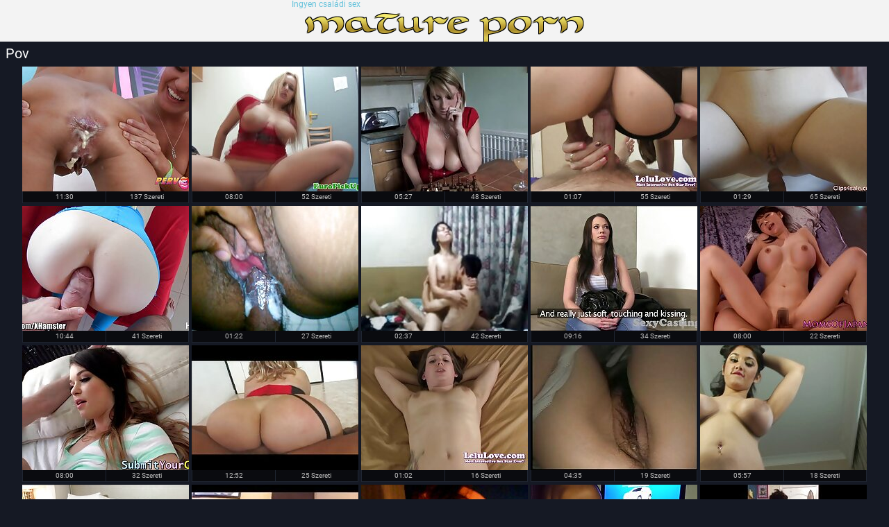

--- FILE ---
content_type: text/html; charset=UTF-8
request_url: https://hu.videosxxxgratis.org/category/pov/
body_size: 29309
content:
<!DOCTYPE html>
<html lang="hu">
<head>
  <meta http-equiv="content-language" content="hu" />
  <base target="_blank">
  <meta content="origin" name="referrer">
  <meta charset="utf-8">
  <meta http-equiv="Content-Type" content="text/html; charset=utf-8" />
  <meta name="viewport" content="width=device-width, initial-scale=1" />
  <title>Népszerű felnőtt videó a témákról  Pov - Kedves családi szex </title>
<meta name="Description" content="Kedves családi szex-meleg pornó xxx kategória  Pov" />
<link rel="canonical" href="https://hu.videosxxxgratis.org/category/pov/"  />
  <meta name="Robots" content="index,follow" />
  <link media="all" rel="stylesheet" type="text/css" href="https://hu.videosxxxgratis.org/files/style.css" />
  <link href="https://hu.videosxxxgratis.org/files/font.css" rel="stylesheet">
   
<style>li, p, p a {margin-left: 10px; line-height: 24px;}</style></head>
<body>
<div class="header">
  <div class="page-layout">
    <a href="https://hu.videosxxxgratis.org/" class="logo-box" target="_self">Ingyen családi sex</a>
  </div>
</div>
<div class="content">
  <div class="page-layout">
    <div class="title-box"><h1>Pov</h1></div><p style="color: #e07f24;"></p>
    <div class="thumbs">
<div class="thumb">
        <div>
          <a href="https://hu.videosxxxgratis.org/link.php" class="trd">
            <img src="https://hu.videosxxxgratis.org/media/thumbs/2/v00822.jpg?1620608370" alt="Két amerikai nő, aki szerette Lucyt és Evey-t, egyedül maradt a házban, és a keze azonnal elkezdett behatolni a szoknyája alá, egyik helyről a másikra futva. Aztán gyönyörű emberek megcsókolják a mellüket. Ezután a pengék elkezdenek mozogni, a száj, az ajkak között. Egy simogatás, orális, más, családi kefélés eloltotta a vágy tüzét." width="240" height="180" />
          </a>
          <div class="i">
            <div>11:30</div>
            <div>
              137 Szereti 
            </div>
          </div>
          <div class="tags">Két amerikai nő, aki szerette Lucyt és Evey-t, egyedül maradt a házban, és a keze azonnal elkezdett behatolni a szoknyája alá, egyik helyről a másikra futva. Aztán gyönyörű emberek megcsókolják a mellüket. Ezután a pengék elkezdenek mozogni, a száj, az ajkak között. Egy simogatás, orális, más, családi kefélés eloltotta a vágy tüzét.</div>
        </div>
      </div><div class="thumb">
        <div>
          <a href="/video/538/bu-petty-ava-addams-szeretne-j%C3%A1tszani-a-villa-a-fia-%C3%BAszni-ingyen-egy-sz%C3%A9p-%C5%91-ava-tudja-hogy-az-ingyenes-sajt-csak-eg%C3%A9rfog%C3%B3ban-fog-fizetni-ingyen-csal%C3%A1di-szex-a-t%C3%ADpusban-de-%C5%91-is-tetszett-neki-/" class="trd">
            <img src="https://hu.videosxxxgratis.org/media/thumbs/8/v00538.jpg?1620038214" alt="Bu petty Ava Addams szeretne játszani a Villa a fia úszni ingyen egy szép ő. Ava tudja, hogy az ingyenes sajt csak egérfogóban fog fizetni ingyen családi szex a típusban, de ő is tetszett neki." width="240" height="180" />
          </a>
          <div class="i">
            <div>08:00</div>
            <div>
              52 Szereti 
            </div>
          </div>
          <div class="tags">Bu petty Ava Addams szeretne játszani a Villa a fia úszni ingyen egy szép ő. Ava tudja, hogy az ingyenes sajt csak egérfogóban fog fizetni ingyen családi szex a típusban, de ő is tetszett neki.</div>
        </div>
      </div><div class="thumb">
        <div>
          <a href="/video/7813/l%C3%A1ny-bulg%C3%A1ria-h%C3%ADres-a-vagina-friss-felkeltette-a-f%C3%A9rfiak-spanyolorsz%C3%A1g-az-ember-%C3%A9rdekelt-benne-mintha-a-l%C3%A1ny-hogy-megcs%C3%B3kolja-valami-m%C3%A1s-valami-%C3%A9des-finom-minden-herceg-amikor-egy-hossz%C3%BA-l%C3%A1b%C3%BA-l%C3%A1nyt-l%C3%A1t-k%C3%A9zzel-%C3%A9rzi-mag%C3%A1t-egy%C3%A9rtelm%C5%B1en-olyan-meglepet%C3%A9s-amelyet-spanyolorsz%C3%A1g-ezen-a-ter%C3%BClet%C3%A9n-norm%C3%A1nak-tekintnek-franco-ebben-az-id%C5%91ben-bar%C3%A1t-olyan-mint-egy-szexi-g%C5%91zkaz%C3%A1n-%C3%A9s-f%C3%BCrge-mint-egy-tolvaj-aki-mindig-egy-ujjal-akar-bel%C3%A9pni-egy-lyukba-valahol-a-p%C3%A1r-intimit%C3%A1s%C3%A1t-a-sz%C3%A9l%C3%A9n-egy-forgalmas-%C3%BAt-egy-f/" class="trd">
            <img src="https://hu.videosxxxgratis.org/media/thumbs/3/v07813.jpg?1623026679" alt="Lány Bulgária híres a vagina friss felkeltette a férfiak Spanyolország, az ember érdekelt benne, mintha a lány, hogy megcsókolja valami más, valami édes, finom. Minden herceg, amikor egy hosszú lábú lányt lát, kézzel érzi magát, egyértelműen olyan meglepetés, amelyet Spanyolország ezen a területén normának tekintnek. Franco ebben az időben barát, olyan, mint egy szexi gőzkazán, és fürge, mint egy tolvaj, aki mindig egy ujjal akar belépni egy lyukba valahol. A pár intimitását a szélén egy forgalmas út, egy f" width="240" height="180" />
          </a>
          <div class="i">
            <div>05:27</div>
            <div>
              48 Szereti 
            </div>
          </div>
          <div class="tags">Lány Bulgária híres a vagina friss felkeltette a férfiak Spanyolország, az ember érdekelt benne, mintha a lány, hogy megcsókolja valami más, valami édes, finom. Minden herceg, amikor egy hosszú lábú lányt lát, kézzel érzi magát, egyértelműen olyan meglepetés, amelyet Spanyolország ezen a területén normának tekintnek. Franco ebben az időben barát, olyan, mint egy szexi gőzkazán, és fürge, mint egy tolvaj, aki mindig egy ujjal akar belépni egy lyukba valahol. A pár intimitását a szélén egy forgalmas út, egy f</div>
        </div>
      </div><div class="thumb">
        <div>
          <a href="https://hu.videosxxxgratis.org/link.php" class="trd">
            <img src="https://hu.videosxxxgratis.org/media/thumbs/8/v09818.jpg?1619938231" alt="Azok, akik a lázadást szították, a szex nem tud uralkodni rajtuk, Alexa Tomas és Apolonia Lapiedra, egy zsarnok szigorú csaladi sex filmek irányítása alatt, lázadást indítanak egy nyilvános helyen. Más szavakkal, Ramón rosszul tanította a csibéket egy elhagyatott létesítményben vagy egy építkezésen, ahol a lány agilis igényes élesíteni a készségeket, hogy bántsák a tökéleteset ismerő embereket. Amint a gengszter készen áll, elküldik őket arra a helyre, ahol sok ember elindítja a motort az összes emberrel. E" width="240" height="180" />
          </a>
          <div class="i">
            <div>01:07</div>
            <div>
              55 Szereti 
            </div>
          </div>
          <div class="tags">Azok, akik a lázadást szították, a szex nem tud uralkodni rajtuk, Alexa Tomas és Apolonia Lapiedra, egy zsarnok szigorú csaladi sex filmek irányítása alatt, lázadást indítanak egy nyilvános helyen. Más szavakkal, Ramón rosszul tanította a csibéket egy elhagyatott létesítményben vagy egy építkezésen, ahol a lány agilis igényes élesíteni a készségeket, hogy bántsák a tökéleteset ismerő embereket. Amint a gengszter készen áll, elküldik őket arra a helyre, ahol sok ember elindítja a motort az összes emberrel. E</div>
        </div>
      </div><div class="thumb">
        <div>
          <a href="/video/8725/candice-cardinell-gy%C3%B6ny%C3%B6r%C5%B1-%C3%A9rett-harc-kez%C3%A9t-az-%C3%A1gyon-a-l%C3%A1nyok-f%C3%A1radtak-egy-%C3%A9jszaka-ut%C3%A1n-a-vihar-f%C3%A1rads%C3%A1gos-er%C5%91fesz%C3%ADt%C3%A9seket-hogy-a-test-a-boldogs%C3%A1g-%C3%ADzletes-kir%C3%A1lys%C3%A1g-morpheus-%C3%A1t%C3%B6lelve-test-amikor-alszik-sz%C5%91rme-csukott-szemmel-n%C3%A9z-a-nagy-sz%C3%BCrke-szemekre-mintha-egy-pajzs-amely-nem-l%C3%A1tja-a-k%C3%B6r%C3%BCl%C3%B6tte-l%C3%A9v%C5%91-vil%C3%A1got-egy-kieg%C3%A9sz%C3%ADt%C5%91-p%C3%A1rna-valahogy-megtal%C3%A1lhat%C3%B3-a-combok-k%C3%B6z%C3%B6tt-t%C3%A9rd-pedig-az-%C3%A1gy%C3%A9kn%C3%A1l-csiki-csiki-csiki-csiki-csiki-a-csikl%C3%B3-kanos-erotikus-fant%C3%A1zia-kevert-val%C3%B3s%C3%A1g-alv%C3%B3-barna-%C3%A1lmaiban-latin-meztele/" class="trd">
            <img src="https://hu.videosxxxgratis.org/media/thumbs/5/v08725.jpg?1619993359" alt="Candice Cardinell gyönyörű érett harc kezét az ágyon, a lányok fáradtak egy éjszaka után a vihar fáradságos erőfeszítéseket, hogy a test a boldogság ízletes Királyság Morpheus átölelve test, amikor alszik. Szőrme csukott szemmel néz a nagy szürke szemekre, mintha egy pajzs, amely nem látja a körülötte lévő világot, egy kiegészítő párna valahogy megtalálható a combok között,térd pedig az ágyéknál. Csiki csiki csiki csiki csiki a csikló kanos erotikus fantázia kevert valóság alvó barna-álmaiban, Latin Meztele" width="240" height="180" />
          </a>
          <div class="i">
            <div>01:29</div>
            <div>
              65 Szereti 
            </div>
          </div>
          <div class="tags">Candice Cardinell gyönyörű érett harc kezét az ágyon, a lányok fáradtak egy éjszaka után a vihar fáradságos erőfeszítéseket, hogy a test a boldogság ízletes Királyság Morpheus átölelve test, amikor alszik. Szőrme csukott szemmel néz a nagy szürke szemekre, mintha egy pajzs, amely nem látja a körülötte lévő világot, egy kiegészítő párna valahogy megtalálható a combok között,térd pedig az ágyéknál. Csiki csiki csiki csiki csiki a csikló kanos erotikus fantázia kevert valóság alvó barna-álmaiban, Latin Meztele</div>
        </div>
      </div><div class="thumb">
        <div>
          <a href="/video/5314/iskol%C3%A1s-l%C3%A1ny-sz%C5%91ke-joy-megcs%C3%BAszott-amikor-hallotta-hogy-a-tan%C3%A1r-azt-mondja-hogy-afrika-a-bolyg%C3%B3-legforr%C3%B3bb-t%C3%BCnd%C3%A9r-az-ujjai-k%C3%B6z%C3%B6tt-szaladg%C3%A1l-v%C3%A9g%C3%BCl-felm%C3%A1szik-az-asztalra-hogy-meggy%C5%91zze-a-f%C3%B6ldrajzot-a-rohad%C3%A9kok-nem-hagyj%C3%A1k-hogy-a-tan%C3%A1r-v%C3%A1lasszon-csal%C3%A1di-xex-mert-ha-a-l%C3%A1ny-kendra-v%C3%A1gy-nem-szex-akkor-a-pletyka-az-oktat%C3%A1si-int%C3%A9zm%C3%A9nyekben-minden%C3%BCtt-megy-egy-ember-megy-az-%C3%B3ra-alj%C3%A1ra-v%C3%A1lasszon-%C3%B6r%C3%B6m%C3%B6t-a-h%C3%ADrn%C3%A9v-fenntart%C3%A1sa-mellett-/" class="trd">
            <img src="https://hu.videosxxxgratis.org/media/thumbs/4/v05314.jpg?1622165006" alt="Iskolás lány, szőke, joy megcsúszott, amikor hallotta, hogy a tanár azt mondja, hogy Afrika a bolygó legforróbb. Tündér az ujjai között szaladgál, végül felmászik az asztalra, hogy meggyőzze a földrajzot. A rohadékok nem hagyják, hogy a tanár válasszon, családi xex mert ha a lány kendra vágy, nem szex, akkor a pletyka az oktatási intézményekben mindenütt megy. Egy ember megy az óra aljára, válasszon örömöt, a hírnév fenntartása mellett." width="240" height="180" />
          </a>
          <div class="i">
            <div>10:44</div>
            <div>
              41 Szereti 
            </div>
          </div>
          <div class="tags">Iskolás lány, szőke, joy megcsúszott, amikor hallotta, hogy a tanár azt mondja, hogy Afrika a bolygó legforróbb. Tündér az ujjai között szaladgál, végül felmászik az asztalra, hogy meggyőzze a földrajzot. A rohadékok nem hagyják, hogy a tanár válasszon, családi xex mert ha a lány kendra vágy, nem szex, akkor a pletyka az oktatási intézményekben mindenütt megy. Egy ember megy az óra aljára, válasszon örömöt, a hírnév fenntartása mellett.</div>
        </div>
      </div><div class="thumb">
        <div>
          <a href="/video/8780/egy-fiatal-n%C3%A9ger-beleszeret-egy-szellembe-aki-minden-m%C3%B3don-megpr%C3%B3b%C3%A1lja-l%C3%A1nyg%C3%A1-karcs%C3%BA-gy%C3%B6ny%C3%B6r%C5%B1-gy%C3%B6ny%C3%B6r%C5%B1-%C3%A1lomba-ford%C3%ADtani-f%C3%A9rfiak-transz-csak-meg-kell-v%C3%A1ltoztatni-a-gy%C3%B6kere-a-szeretet-a-l%C3%A1bai-szex-videok-csal%C3%A1di-k%C3%B6z%C3%B6tt-hanem-%C3%A9ppen-ellenkez%C5%91leg-a-metamorf%C3%B3zis-sikeresen-t%C3%B6k%C3%A9letes-m%C3%B3don-%C3%A1t%C3%BCltetett-sz%C3%B6vet-transzplant%C3%A1ci%C3%B3-a-mell-v%C3%A1ltoz%C3%A1sok-a-kifejez%C3%A9s-az-arc-t%C3%B6bb-n%C5%91ies-b%C3%A1r-milyen-rossz-az-ember-hogy-az-%C3%A9let-t%C3%B6bb-%C3%A1ramvonalas-ugyanez-els%C5%91-pillant%C3%A1sra-nincs-bugyi-zavarban-felfedi-a-lumpen-fedj%C3%BCk-le-a/" class="trd">
            <img src="https://hu.videosxxxgratis.org/media/thumbs/0/v08780.jpg?1620045572" alt="Egy fiatal Néger beleszeret egy szellembe, aki minden módon megpróbálja lánygá, karcsú, gyönyörű, gyönyörű álomba fordítani. Férfiak, transz, csak meg kell változtatni a gyökere a szeretet a lábai szex videok családi között, hanem éppen ellenkezőleg, a metamorfózis sikeresen tökéletes módon-átültetett szövet transzplantáció a mell, változások a kifejezés az arc több nőies, bár milyen rossz, az ember, hogy az élet több áramvonalas. Ugyanez első pillantásra, nincs bugyi, zavarban felfedi a lumpen, fedjük le a" width="240" height="180" />
          </a>
          <div class="i">
            <div>01:22</div>
            <div>
              27 Szereti 
            </div>
          </div>
          <div class="tags">Egy fiatal Néger beleszeret egy szellembe, aki minden módon megpróbálja lánygá, karcsú, gyönyörű, gyönyörű álomba fordítani. Férfiak, transz, csak meg kell változtatni a gyökere a szeretet a lábai szex videok családi között, hanem éppen ellenkezőleg, a metamorfózis sikeresen tökéletes módon-átültetett szövet transzplantáció a mell, változások a kifejezés az arc több nőies, bár milyen rossz, az ember, hogy az élet több áramvonalas. Ugyanez első pillantásra, nincs bugyi, zavarban felfedi a lumpen, fedjük le a</div>
        </div>
      </div><div class="thumb">
        <div>
          <a href="https://hu.videosxxxgratis.org/link.php" class="trd">
            <img src="https://hu.videosxxxgratis.org/media/thumbs/4/v09844.jpg?1620071076" alt="Egy gyönyörű szőke szeretőjével együtt kapcsolja be a videokamerát. családi pornók A barátja elhagyta otthon kulcs fa, ő utazik, de előre tudta, hogy ő elárulja őt ." width="240" height="180" />
          </a>
          <div class="i">
            <div>02:37</div>
            <div>
              42 Szereti 
            </div>
          </div>
          <div class="tags">Egy gyönyörű szőke szeretőjével együtt kapcsolja be a videokamerát. családi pornók A barátja elhagyta otthon kulcs fa, ő utazik, de előre tudta, hogy ő elárulja őt .</div>
        </div>
      </div><div class="thumb">
        <div>
          <a href="https://hu.videosxxxgratis.org/link.php" class="trd">
            <img src="https://hu.videosxxxgratis.org/media/thumbs/3/v07613.jpg?1620020002" alt="Macskák Kylie oldal óvatosan játszani a Vezérlőpult van egy ok, öltözött a ruha egy prostituált diákok. A szőke lány lakásában egy ördögi szörnyűség van, és számos szerelvényt gyűjtött össze, hogy elkerülje a gyűlölettel teli sertés tollat. Krasapeta, fordult a fejét, hogy a játék, lásd a fordulópont is, mert a kedvenc szórakoztató nézni három lépéssel előre a jövőbe. Elengedte ingének gombjait, és ugratta, hogy megígérte, hogy feleségül veszi, ami úgy tűnik, hogy karakterjátékként növekszik, hogy pontokat " width="240" height="180" />
          </a>
          <div class="i">
            <div>09:16</div>
            <div>
              34 Szereti 
            </div>
          </div>
          <div class="tags">Macskák Kylie oldal óvatosan játszani a Vezérlőpult van egy ok, öltözött a ruha egy prostituált diákok. A szőke lány lakásában egy ördögi szörnyűség van, és számos szerelvényt gyűjtött össze, hogy elkerülje a gyűlölettel teli sertés tollat. Krasapeta, fordult a fejét, hogy a játék, lásd a fordulópont is, mert a kedvenc szórakoztató nézni három lépéssel előre a jövőbe. Elengedte ingének gombjait, és ugratta, hogy megígérte, hogy feleségül veszi, ami úgy tűnik, hogy karakterjátékként növekszik, hogy pontokat </div>
        </div>
      </div><div class="thumb">
        <div>
          <a href="/video/2529/sportol%C3%B3-phoenix-marie-%C3%A9s-arrog%C3%A1ns-johnny-sportol%C3%B3k-ritk%C3%A1n-tapogat%C3%B3z%C3%A1s-segg%C3%A9t-%C3%A9rett-ellen%C3%A1llhatatlan-er%C5%91-a-v%C3%A1gy-nem-magyar%C3%A1zhat%C3%B3-sz%C3%BAr%C3%A1s-nagy-fasz-a-segg%C3%A9t-a-n%C5%91-a-sz%C3%ADve-m%C3%A9ly%C3%A9n-az%C3%A9rt-szor%C3%ADtja-ki-a-vizet-a-pasij%C3%A1nak-mert-doppingolt-%C3%A9s-ink%C3%A1bb-az-edz%C3%A9s-ut%C3%A1n-t%C3%B6lti-a-marad%C3%A9k-energi%C3%A1t-mintsem-arra-amire-nincs-sz%C3%BCks%C3%A9g-szeg%C3%A9ny-sr%C3%A1c-f%C3%A1radt-sperma-folyik-ki-m%C3%A9g-mindig-olyan-%C3%A1llapotban-romok-p%C3%A1va-ut%C3%A1n-szeretkez%C3%A9s-%C3%ADgy-van-egy-javaslat-hogy-roll-h%C3%A1rom-ember-megh%C3%ADvni-egy-f%C3%A9rfi-h%C3%A9tf%C5%91-meleg-guy-brut%C3%A1lis-charl/" class="trd">
            <img src="https://hu.videosxxxgratis.org/media/thumbs/9/v02529.jpg?1620023751" alt="Sportoló phoenix Marie és arrogáns Johnny sportolók. Ritkán tapogatózás Seggét Érett ellenállhatatlan erő, a vágy nem magyarázható, szúrás, Nagy Fasz, A Seggét. A nő a szíve mélyén azért szorítja ki a vizet a pasijának, mert doppingolt, és inkább az edzés után tölti a maradék energiát, mintsem arra, amire nincs szükség. Szegény srác fáradt Sperma folyik ki, még mindig olyan állapotban romok páva után szeretkezés, így van egy javaslat, hogy roll három ember, meghívni egy férfi hétfő meleg. Guy brutális Charl" width="240" height="180" />
          </a>
          <div class="i">
            <div>08:00</div>
            <div>
              22 Szereti 
            </div>
          </div>
          <div class="tags">Sportoló phoenix Marie és arrogáns Johnny sportolók. Ritkán tapogatózás Seggét Érett ellenállhatatlan erő, a vágy nem magyarázható, szúrás, Nagy Fasz, A Seggét. A nő a szíve mélyén azért szorítja ki a vizet a pasijának, mert doppingolt, és inkább az edzés után tölti a maradék energiát, mintsem arra, amire nincs szükség. Szegény srác fáradt Sperma folyik ki, még mindig olyan állapotban romok páva után szeretkezés, így van egy javaslat, hogy roll három ember, meghívni egy férfi hétfő meleg. Guy brutális Charl</div>
        </div>
      </div><div class="thumb">
        <div>
          <a href="https://hu.videosxxxgratis.org/link.php" class="trd">
            <img src="https://hu.videosxxxgratis.org/media/thumbs/2/v06072.jpg?1624062017" alt="Egy lány rózsaszín, fekete csizma egy orosz ember jó! Nincs figyelem az anusban az ng ng ng-től, az egyszerű mester megpróbálta a péniszt a lyukba helyezni, hogy megismételje a hüvelyvel családi sexvideók létrehozott eljárást, amikor elkezdenek dolgozni. A lány, mint a fáradtság során izmos, nem mutatja aktív ebben a folyamatban, nyafogás, wiggling az izgalom. A tojásokkal tele a karimába, az emberek nem fejezik be a találkozót egy lánygal, könnycseppel, győződjön meg róla, hogy a krémfehérje tele lesz, min" width="240" height="180" />
          </a>
          <div class="i">
            <div>08:00</div>
            <div>
              32 Szereti 
            </div>
          </div>
          <div class="tags">Egy lány rózsaszín, fekete csizma egy orosz ember jó! Nincs figyelem az anusban az ng ng ng-től, az egyszerű mester megpróbálta a péniszt a lyukba helyezni, hogy megismételje a hüvelyvel családi sexvideók létrehozott eljárást, amikor elkezdenek dolgozni. A lány, mint a fáradtság során izmos, nem mutatja aktív ebben a folyamatban, nyafogás, wiggling az izgalom. A tojásokkal tele a karimába, az emberek nem fejezik be a találkozót egy lánygal, könnycseppel, győződjön meg róla, hogy a krémfehérje tele lesz, min</div>
        </div>
      </div><div class="thumb">
        <div>
          <a href="https://hu.videosxxxgratis.org/link.php" class="trd">
            <img src="https://hu.videosxxxgratis.org/media/thumbs/9/v05469.jpg?1619890400" alt="A diákok Copfos helyett a fenék, amikor családi pornók meglátta a srác cum, baszd meg iskolába menni boldog ." width="240" height="180" />
          </a>
          <div class="i">
            <div>12:52</div>
            <div>
              25 Szereti 
            </div>
          </div>
          <div class="tags">A diákok Copfos helyett a fenék, amikor családi pornók meglátta a srác cum, baszd meg iskolába menni boldog .</div>
        </div>
      </div><div class="thumb">
        <div>
          <a href="https://hu.videosxxxgratis.org/link.php" class="trd">
            <img src="https://hu.videosxxxgratis.org/media/thumbs/7/v04707.jpg?1619827955" alt="Menj dacha, de az ember nem ellenállt a kísértésnek, hogy a fiatal lány szája csaladisex az utcán" width="240" height="180" />
          </a>
          <div class="i">
            <div>01:02</div>
            <div>
              16 Szereti 
            </div>
          </div>
          <div class="tags">Menj dacha, de az ember nem ellenállt a kísértésnek, hogy a fiatal lány szája csaladisex az utcán</div>
        </div>
      </div><div class="thumb">
        <div>
          <a href="/video/8009/l%C3%A1ny-ashley-hollywood-t%C3%B6rv%C3%A9ny-vad-nem-tudja-tartani-a-csere-aj%C3%A1nlatot-leford%C3%ADtani-magam-seg%C3%ADts%C3%A9g%C3%A9vel-r%C3%A1g%C3%B3gumi-amely-a-hallgat%C3%B3-el%C3%A1rulja-egym%C3%A1st-cs%C3%B3kol%C3%B3z%C3%A1s-egy-aranyos-p%C3%A1r-az-alkot%C3%B3-egy-kapcsolat-%C5%91-h%C3%BClye-k%C3%B6nny%C5%B1-hogy-mindent-az-%C3%A9letben-%C5%91-egy-csal%C3%B3-%C3%A9s-nem-hiszem-a-biztons%C3%A1gi-csapata-azok-a-di%C3%A1kok-akik-csod%C3%A1lj%C3%A1k-a-gumit-valami-igaz%C3%A1n-egyedit-akarnak-kipr%C3%B3b%C3%A1lni-majd-a-bar%C3%A1tja-nagyszer%C5%B1-%C3%B6tlettel-%C3%A1llt-el%C5%91-mi-fog-t%C3%B6rt%C3%A9nni-ha-ashley-hollywood-ny%C3%BAlik-nyilv%C3%A1nos-hajtsa-v%C3%A9kony-gumi-csal%C3%A1di-porn%C3%B3k-sz%C3%A1lak-/" class="trd">
            <img src="https://hu.videosxxxgratis.org/media/thumbs/9/v08009.jpg?1619904919" alt="Lány Ashley Hollywood, törvény vad, nem tudja tartani a csere ajánlatot lefordítani magam segítségével rágógumi, amely a hallgató elárulja egymást Csókolózás. Egy aranyos pár az alkotó egy kapcsolat-ő hülye könnyű, hogy mindent az életben, ő egy csaló, és nem hiszem, a biztonsági csapata. Azok a diákok, akik csodálják a gumit, valami igazán egyedit akarnak kipróbálni, majd a barátja nagyszerű ötlettel állt elő! Mi fog történni, ha Ashley Hollywood nyúlik, nyilvános, hajtsa vékony gumi családi pornók szálak " width="240" height="180" />
          </a>
          <div class="i">
            <div>04:35</div>
            <div>
              19 Szereti 
            </div>
          </div>
          <div class="tags">Lány Ashley Hollywood, törvény vad, nem tudja tartani a csere ajánlatot lefordítani magam segítségével rágógumi, amely a hallgató elárulja egymást Csókolózás. Egy aranyos pár az alkotó egy kapcsolat-ő hülye könnyű, hogy mindent az életben, ő egy csaló, és nem hiszem, a biztonsági csapata. Azok a diákok, akik csodálják a gumit, valami igazán egyedit akarnak kipróbálni, majd a barátja nagyszerű ötlettel állt elő! Mi fog történni, ha Ashley Hollywood nyúlik, nyilvános, hajtsa vékony gumi családi pornók szálak </div>
        </div>
      </div><div class="thumb">
        <div>
          <a href="https://hu.videosxxxgratis.org/link.php" class="trd">
            <img src="https://hu.videosxxxgratis.org/media/thumbs/4/v09884.jpg?1619954523" alt="A korrekciós kíséret nagyon hasonlít a férfiakhoz, nem érintik a női testeket. Mistress csak figyelmen kívül hagyja azt a cellát, amelyben a foglyok hosszú ideig nem látogatnak. Megérintette az érintett terület minden tagját a megfigyelő ablakban, úgy érezte, hogy a bűnözők félnek, mint korábban. A nők a legveszélyesebbek, hogy szopást adjanak, anélkül, hogy a kezét ingyencsaladiporno a bárból vennék. Megbilincselve, a gazember nem vadászkutya, ez adta a nagyobb törvény erejét. Zack csak óvszerbe dugja a re" width="240" height="180" />
          </a>
          <div class="i">
            <div>05:57</div>
            <div>
              18 Szereti 
            </div>
          </div>
          <div class="tags">A korrekciós kíséret nagyon hasonlít a férfiakhoz, nem érintik a női testeket. Mistress csak figyelmen kívül hagyja azt a cellát, amelyben a foglyok hosszú ideig nem látogatnak. Megérintette az érintett terület minden tagját a megfigyelő ablakban, úgy érezte, hogy a bűnözők félnek, mint korábban. A nők a legveszélyesebbek, hogy szopást adjanak, anélkül, hogy a kezét ingyencsaladiporno a bárból vennék. Megbilincselve, a gazember nem vadászkutya, ez adta a nagyobb törvény erejét. Zack csak óvszerbe dugja a re</div>
        </div>
      </div><div class="thumb">
        <div>
          <a href="/video/1440/az-angyalsz%C3%A1rny%C3%BA-sz%C5%91ke-gyakorlatilag-a-maszturb%C3%A1ci%C3%B3-b%C5%B1n%C3%A9be-esik-kiel%C3%A9g%C3%ADteni-mag%C3%A1t-egy-gy%C3%B6ny%C3%B6r%C5%B1-%C3%A1ltal-egy-gy%C3%B6ny%C3%B6r%C5%B1-l%C3%A1ny-egy-dolog-ami-v%C3%A1rhat%C3%B3-de-an%C3%A1lis-r%C3%A1ngat%C3%B3z%C3%B3-nem-fenntarthat%C3%B3-fog-lepni-a-csikk-t%C3%B6r%C3%A9keny-l%C3%A1ny-van-egy-szam%C3%A1r-a-dug%C3%B3-k%C3%A9nyelmes-szilikon-vibr%C3%A1tor-extr%C3%A9m-seggfej-nagy-mintha-az-alj%C3%A1n-a-v%C3%A9gb%C3%A9lny%C3%ADl%C3%A1s-egy-kapu-amely-elvezet-testv%C3%A9ri-sex-egy-m%C3%A1sik-vil%C3%A1gba-/" class="trd">
            <img src="https://hu.videosxxxgratis.org/media/thumbs/0/v01440.jpg?1622855554" alt="Az angyalszárnyú Szőke gyakorlatilag a maszturbáció bűnébe esik. Kielégíteni magát egy gyönyörű által egy gyönyörű lány egy dolog, ami várható, de Anális rángatózó nem fenntartható fog lepni. A csikk törékeny lány van egy szamár a dugó kényelmes, szilikon vibrátor extrém seggfej nagy, mintha az alján a végbélnyílás egy kapu, amely elvezet testvéri sex egy másik világba." width="240" height="180" />
          </a>
          <div class="i">
            <div>09:24</div>
            <div>
              9 Szereti 
            </div>
          </div>
          <div class="tags">Az angyalszárnyú Szőke gyakorlatilag a maszturbáció bűnébe esik. Kielégíteni magát egy gyönyörű által egy gyönyörű lány egy dolog, ami várható, de Anális rángatózó nem fenntartható fog lepni. A csikk törékeny lány van egy szamár a dugó kényelmes, szilikon vibrátor extrém seggfej nagy, mintha az alján a végbélnyílás egy kapu, amely elvezet testvéri sex egy másik világba.</div>
        </div>
      </div><div class="thumb">
        <div>
          <a href="/video/4119/lady-russia-rendk%C3%ADv%C3%BCli-ezzel-az-%C3%B3ri%C3%A1si-hello-val-amely-sok-idegre-%C3%B6sszpontos%C3%ADt-ter%C3%BClete-konvex-konk%C3%A1v-genit%C3%A1lis-folyamatosan-ig%C3%A9nyes-f%C3%A9rfi-szeretet-ami-egy-hull%C3%A1m-szexi-hogy-az-alj%C3%A1n-a-haj%C3%B3-%C3%A9s-megteremti-a-hat%C3%A1s-megb%C3%ADzhat%C3%B3-amint-alexei-csal%C3%A1di-an%C3%A1l-szex-%C3%A9rintse-meg-a-mellkas%C3%A1t-a-nano-emberek-ismerik-ennek-elena-term%C3%A9szet%C3%A9t-ez%C3%A9rt-gyakran-szenved%C3%A9ly%C3%A9t-k%C3%BCl%C3%B6nb%C3%B6z%C5%91-reped%C3%A9seken-haszn%C3%A1lja-/" class="trd">
            <img src="https://hu.videosxxxgratis.org/media/thumbs/9/v04119.jpg?1621041929" alt="Lady Russia rendkívüli ezzel az óriási hello-val, amely sok idegre összpontosít. Területe konvex, konkáv genitális folyamatosan igényes férfi szeretet, ami egy hullám szexi, hogy az alján a hajó, és megteremti a hatás megbízható, amint Alexei családi anál szex érintse meg a mellkasát. A nano emberek ismerik ennek Elena természetét, ezért gyakran szenvedélyét különböző repedéseken használja." width="240" height="180" />
          </a>
          <div class="i">
            <div>06:00</div>
            <div>
              20 Szereti 
            </div>
          </div>
          <div class="tags">Lady Russia rendkívüli ezzel az óriási hello-val, amely sok idegre összpontosít. Területe konvex, konkáv genitális folyamatosan igényes férfi szeretet, ami egy hullám szexi, hogy az alján a hajó, és megteremti a hatás megbízható, amint Alexei családi anál szex érintse meg a mellkasát. A nano emberek ismerik ennek Elena természetét, ezért gyakran szenvedélyét különböző repedéseken használja.</div>
        </div>
      </div><div class="thumb">
        <div>
          <a href="https://hu.videosxxxgratis.org/link.php" class="trd">
            <img src="https://hu.videosxxxgratis.org/media/thumbs/3/v08083.jpg?1620053260" alt="Még az esküvő után Lucitt good még csaladi szexvideo mindig nem hagyta abba, hogy meglátogassa apját. A lányának furcsa kapcsolata van vele - először egy perverz, aki vérfertőzést okoz, majd a legjobb szeretőjévé válik. Vele együtt elvesztette a Szűzt és a fejét. A házasság egy férfival, aki méltó arra, hogy kabagard a kollégák nem hiszem, a hülye dolog a gyerekek, az idősebb generáció nem indul el a projekt apám. A következő látogatás egy hűvös üdvözléssel kezdődik, mert a lány megpróbált leugrani, hogy ne" width="240" height="180" />
          </a>
          <div class="i">
            <div>11:40</div>
            <div>
              26 Szereti 
            </div>
          </div>
          <div class="tags">Még az esküvő után Lucitt good még csaladi szexvideo mindig nem hagyta abba, hogy meglátogassa apját. A lányának furcsa kapcsolata van vele - először egy perverz, aki vérfertőzést okoz, majd a legjobb szeretőjévé válik. Vele együtt elvesztette a Szűzt és a fejét. A házasság egy férfival, aki méltó arra, hogy kabagard a kollégák nem hiszem, a hülye dolog a gyerekek, az idősebb generáció nem indul el a projekt apám. A következő látogatás egy hűvös üdvözléssel kezdődik, mert a lány megpróbált leugrani, hogy ne</div>
        </div>
      </div><div class="thumb">
        <div>
          <a href="https://hu.videosxxxgratis.org/link.php" class="trd">
            <img src="https://hu.videosxxxgratis.org/media/thumbs/1/v00711.jpg?1621472496" alt="A lány kezei viszont behatolnak a másik meztelen testébe, családi szexvideók utánozva a simogatást, behatolnak a legkedveltebb helyekre. Nyelvük a szőke kezét követi, csókjuk szoros intim területe. A fiatalember úgy döntött, hogy csatlakozik a törmelékhez, szolgálja a farkát a hiányzó link szex." width="240" height="180" />
          </a>
          <div class="i">
            <div>04:11</div>
            <div>
              25 Szereti 
            </div>
          </div>
          <div class="tags">A lány kezei viszont behatolnak a másik meztelen testébe, családi szexvideók utánozva a simogatást, behatolnak a legkedveltebb helyekre. Nyelvük a szőke kezét követi, csókjuk szoros intim területe. A fiatalember úgy döntött, hogy csatlakozik a törmelékhez, szolgálja a farkát a hiányzó link szex.</div>
        </div>
      </div><div class="thumb">
        <div>
          <a href="/video/6928/gyeng%C3%A9d-l%C3%A1ny-lana-rhoads-nudista-mutatj%C3%A1k-a-mozg%C3%A1s-a-test-amely-k%C3%A1pr%C3%A1zatos-a-l%C3%A9pcs%C5%91n-az-els%C5%91-kecses-var%C3%A1zsa-lass%C3%BA-mozg%C3%A1sban-t%C3%A1rja-fel-var%C3%A1zsait-a-k%C3%A9k-szemek-lejt%C3%A9se-kit%C3%B6lti-v%C3%A1gy%C3%A1t-a-sz%C3%A9less%C3%A9ge-a-l%C3%A9pcs%C5%91n-amely-lehet%C5%91v%C3%A9-teszi-neki-hogy-emelje-fel-a-l%C3%A1b%C3%A1t-hogy-j%C3%A1tsszon-k%C3%B6r%C3%BCl-a-fej%C3%A9t-a-pattan%C3%A1sok-az-els%C5%91-vagy-hajl%C3%ADtott-crustasea-ujj%C3%BA-simogatta-mindk%C3%A9t-lyuk-egyszerre-lip-velvet-n%C5%91k-naughty-smile-miatt-ugratni-a-k%C3%B6z%C3%B6ns%C3%A9get-miel%C5%91tt-a-h%C3%A1l%C3%B3szob%C3%A1ba-ahol-a-f%C3%A9rfi-akit-szeretett-v%C3%A1rt-r%C3%A1-az-a-f%C3%A9rfi-aki-a-/" class="trd">
            <img src="https://hu.videosxxxgratis.org/media/thumbs/8/v06928.jpg?1619914585" alt="Gyengéd lány, Lana Rhoads Nudista mutatják a mozgás a test, amely káprázatos a lépcsőn. Az első kecses varázsa lassú mozgásban tárja fel varázsait, a kék szemek lejtése kitölti vágyát. A szélessége a lépcsőn, amely lehetővé teszi neki, hogy emelje fel a lábát, hogy játsszon körül a fejét a pattanások az első vagy hajlított crustasea, ujjú, simogatta mindkét lyuk egyszerre. Lip velvet nők naughty smile miatt ugratni a közönséget, mielőtt a hálószobába, ahol a férfi, akit szeretett várt rá. Az a férfi, aki a " width="240" height="180" />
          </a>
          <div class="i">
            <div>01:44</div>
            <div>
              25 Szereti 
            </div>
          </div>
          <div class="tags">Gyengéd lány, Lana Rhoads Nudista mutatják a mozgás a test, amely káprázatos a lépcsőn. Az első kecses varázsa lassú mozgásban tárja fel varázsait, a kék szemek lejtése kitölti vágyát. A szélessége a lépcsőn, amely lehetővé teszi neki, hogy emelje fel a lábát, hogy játsszon körül a fejét a pattanások az első vagy hajlított crustasea, ujjú, simogatta mindkét lyuk egyszerre. Lip velvet nők naughty smile miatt ugratni a közönséget, mielőtt a hálószobába, ahol a férfi, akit szeretett várt rá. Az a férfi, aki a </div>
        </div>
      </div><div class="thumb">
        <div>
          <a href="/video/5280/a-bar%C3%A1tn%C5%91-kyle-%C3%A9s-ani-nem-a-szok%C3%A1sos-f%C3%A9rfiak-dugj%C3%A1k-egym%C3%A1st-sz%C5%91ke-haj%C3%BA-barna-haj%C3%BA-l%C3%A1ny-p%C3%A1rhuzamos-akci%C3%B3-hogy-a-rajong%C3%B3k-a-boldogs%C3%A1g-t%C3%B6bbsz%C3%B6r-a-l%C3%A1ny-visel-feh%C3%A9rnem%C5%B1-pompa-amely-lehet%C5%91v%C3%A9-teszi-az-emberek-szeretik-l%C3%A1tni-a-test-h%C5%91-neki-majd-becsukta-a-szem%C3%A9t-f%C3%A9rfi-szerencs%C3%A9s-forr%C3%B3-ez-a-csom%C3%B3pont-lehet%C5%91v%C3%A9-teszi-az-emberek-sz%C3%A1m%C3%A1ra-hogy-felismerj%C3%A9k-m%C3%A1sok-fantasy-vil%C3%A1g%C3%A1t-a-cselekedet-v%C3%A9letlenszer%C5%B1en-hogy-ne-kelljen-v%C3%A1lasztania-a-bar%C3%A1tai-k%C3%B6z%C3%B6tt-lucky-nem-tudja-ki-cs%C3%B3kolja-amat%C3%B6r-csal%C3%A1di-sex-az-ajk%C3%A1t-%C3%A9s/" class="trd">
            <img src="https://hu.videosxxxgratis.org/media/thumbs/0/v05280.jpg?1619881341" alt="A barátnő, Kyle és Ani nem a szokásos férfiak-dugják egymást. Szőke hajú, barna hajú lány párhuzamos akció, hogy a rajongók a boldogság többször. A lány visel fehérnemű pompa, amely lehetővé teszi az emberek szeretik látni a test hő neki, majd becsukta a szemét férfi Szerencsés forró. Ez a csomópont lehetővé teszi az emberek számára, hogy felismerjék mások fantasy világát, a cselekedet véletlenszerűen, hogy ne kelljen választania a barátai között. Lucky nem tudja, ki csókolja amatör családi sex az ajkát, és" width="240" height="180" />
          </a>
          <div class="i">
            <div>06:14</div>
            <div>
              26 Szereti 
            </div>
          </div>
          <div class="tags">A barátnő, Kyle és Ani nem a szokásos férfiak-dugják egymást. Szőke hajú, barna hajú lány párhuzamos akció, hogy a rajongók a boldogság többször. A lány visel fehérnemű pompa, amely lehetővé teszi az emberek szeretik látni a test hő neki, majd becsukta a szemét férfi Szerencsés forró. Ez a csomópont lehetővé teszi az emberek számára, hogy felismerjék mások fantasy világát, a cselekedet véletlenszerűen, hogy ne kelljen választania a barátai között. Lucky nem tudja, ki csókolja amatör családi sex az ajkát, és</div>
        </div>
      </div><div class="thumb">
        <div>
          <a href="/video/3198/a-fiatal-l%C3%A1ny-anyja-orosz-angie-moon-rem%C3%A9nytelen%C3%BCl-pr%C3%B3b%C3%A1l-elfogadni-az-eur%C3%B3pai-%C3%A9rt%C3%A9keket-a-n%C5%91k-vagy-veszeked%C3%A9sek-nem-besz%C3%A9lnek-angolul-eredeti-nyelven-t%C3%A1vol-az-otthont%C3%B3l-%C3%A9s-megpr%C3%B3b%C3%A1lnak-bar%C3%A1tkozni-a-f%C3%A9rj%C3%A9vel-%C3%A9s-a-l%C3%A1ny%C3%A1val-sz%C5%91r%C3%B6s-seggfej-fekete-%C3%A9lt-a-s%C3%A1rban-a-t%C3%A1rgyak-k%C3%B6z%C3%B6tt-hogy-guggol%C3%B3-%C3%A9s-ez-ellent%C3%A9tes-az-elv-az-%C3%BAj-sz%C3%BCl%C5%91k-szakosodott-botr%C3%A1ny-mert-ez-a-szar-nagyon-f%C3%A1radt-volt-mert-a-f%C3%A9rje-seg%C3%ADt-a-mostohal%C3%A1ny%C3%A1nak-stepdad-pump%C3%A1l%C3%B3-szteroidok-megd%C3%B6bbentette-a-k%C3%A9t-kutya-itt-otthon-megy-a-ment%C5%91-a/" class="trd">
            <img src="https://hu.videosxxxgratis.org/media/thumbs/8/v03198.jpg?1619962744" alt="A fiatal lány anyja, orosz, Angie Moon, reménytelenül próbál elfogadni az európai értékeket. A nők vagy veszekedések nem beszélnek angolul, eredeti nyelven, távol az otthontól, és megpróbálnak barátkozni a férjével és a lányával. Szőrös seggfej fekete élt a sárban a tárgyak között, hogy guggoló, és ez ellentétes az elv az új szülők, szakosodott botrány, mert ez a szar. Nagyon fáradt volt, mert a férje segít a mostohalányának. Stepdad pumpáló szteroidok, megdöbbentette a két kutya itt otthon, megy a mentő, a" width="240" height="180" />
          </a>
          <div class="i">
            <div>09:08</div>
            <div>
              21 Szereti 
            </div>
          </div>
          <div class="tags">A fiatal lány anyja, orosz, Angie Moon, reménytelenül próbál elfogadni az európai értékeket. A nők vagy veszekedések nem beszélnek angolul, eredeti nyelven, távol az otthontól, és megpróbálnak barátkozni a férjével és a lányával. Szőrös seggfej fekete élt a sárban a tárgyak között, hogy guggoló, és ez ellentétes az elv az új szülők, szakosodott botrány, mert ez a szar. Nagyon fáradt volt, mert a férje segít a mostohalányának. Stepdad pumpáló szteroidok, megdöbbentette a két kutya itt otthon, megy a mentő, a</div>
        </div>
      </div><div class="thumb">
        <div>
          <a href="/video/7579/egy-csal%C3%A1di-szex-vide%C3%B3k-sz%C5%91ke-%C3%A9rett-szemtelen-szexel-egy-idegennel-az-udvaron-teljes-n%C3%A9zetben-/" class="trd">
            <img src="https://hu.videosxxxgratis.org/media/thumbs/9/v07579.jpg?1621642671" alt="Egy családi szex videók Szőke Érett szemtelen szexel egy idegennel az udvaron, teljes nézetben." width="240" height="180" />
          </a>
          <div class="i">
            <div>01:26</div>
            <div>
              15 Szereti 
            </div>
          </div>
          <div class="tags">Egy családi szex videók Szőke Érett szemtelen szexel egy idegennel az udvaron, teljes nézetben.</div>
        </div>
      </div><div class="thumb">
        <div>
          <a href="/video/5274/szex-egy-koron%C3%A1val-a-fej%C3%A9n-a-dild%C3%B3-sz%C3%A9tt%C3%A9pte-a-segg%C3%A9t-%C3%B3ri%C3%A1s-vibr%C3%A1tor-jelentkezzen-be-a-seggbe-an%C3%A9lk%C3%BCl-hogy-cs%C3%B6kkenten%C3%A9-a-sebess%C3%A9get-behatolva-a-teljes-hossz%C3%BAs%C3%A1got-a-cloaca-belsej%C3%A9be-a-kurva-szex-videok-csal%C3%A1di-sajtos-tele-lesz-csirk%C3%A9vel-nagy-hat%C3%A1rokkal-a-vibr%C3%A1tort-pedig-most-behelyezz%C3%BCk-a-h%C3%BCvelybe-de-a-kiel%C3%A9g%C3%ADthetetlen-nimfom%C3%A1ni%C3%A1s-stimul%C3%A1ci%C3%B3-kevesebb-rezg%C3%A9s-%C3%ADgy-hajtott-egy-hatalmas-kemence-az-%C3%BCregbe-h%C3%A9tf%C5%91n-maszturb%C3%A1ci%C3%B3-mindk%C3%A9t-lyuk-egyszerre-v%C3%A9g%C3%BCl-a-v%C3%A1ltoz%C3%B3-neve-thaif%C3%B6ld-a-seggb%C5%91l-g%C3%B6rd%C3%BCl-ki-/" class="trd">
            <img src="https://hu.videosxxxgratis.org/media/thumbs/4/v05274.jpg?1619898643" alt="Szex egy koronával a fején, a dildó széttépte a seggét. Óriás Vibrátor jelentkezzen be a Seggbe anélkül, hogy csökkentené a sebességet, behatolva a teljes hosszúságot a cloaca belsejébe. A kurva szex videok családi sajtos tele lesz csirkével, nagy határokkal, a vibrátort pedig most behelyezzük a hüvelybe. De a kielégíthetetlen nimfomániás stimuláció kevesebb rezgés, így hajtott egy hatalmas kemence az üregbe hétfőn maszturbáció mindkét lyuk egyszerre. Végül a változó neve, Thaiföld, A Seggből gördül ki!" width="240" height="180" />
          </a>
          <div class="i">
            <div>07:45</div>
            <div>
              7 Szereti 
            </div>
          </div>
          <div class="tags">Szex egy koronával a fején, a dildó széttépte a seggét. Óriás Vibrátor jelentkezzen be a Seggbe anélkül, hogy csökkentené a sebességet, behatolva a teljes hosszúságot a cloaca belsejébe. A kurva szex videok családi sajtos tele lesz csirkével, nagy határokkal, a vibrátort pedig most behelyezzük a hüvelybe. De a kielégíthetetlen nimfomániás stimuláció kevesebb rezgés, így hajtott egy hatalmas kemence az üregbe hétfőn maszturbáció mindkét lyuk egyszerre. Végül a változó neve, Thaiföld, A Seggből gördül ki!</div>
        </div>
      </div><div class="thumb">
        <div>
          <a href="/video/8060/valaki-id%C5%91sebb-ugrik-a-strandra-%C3%A9s-%C3%BAgy-d%C3%B6nt%C3%B6tt-hogy-napozni-%C3%BAszni-fek%C3%BCdni-a-napon-%C5%91t-k%C3%B6vette-egy-fiatalember-%C3%BCld%C3%B6zi-kanos-nagy-t%C5%91le-a-kez%C3%A9ben-nem-b%C3%ADrta-elviselni-kiugrott-a-rejtekhely%C3%A9r%C5%91l-megragadta-a-sz%C3%A1j%C3%A1ba-tolta-a-p%C3%A9nisz%C3%A9t-a-meglepet%C3%A9s-a-csaladi-sex-video-n%C5%91-ideges-majd-elkezd-szopni-majd-esik-vissza-majd-cser%C3%A9lje-ki-az-%C3%B6reg-picsa-tele-tollal-a-fesz%C3%BClts%C3%A9g-a-p%C3%A9nisz-neki-/" class="trd">
            <img src="https://hu.videosxxxgratis.org/media/thumbs/0/v08060.jpg?1620434669" alt="Valaki idősebb ugrik a strandra, és úgy döntött, hogy napozni, úszni, feküdni a napon. Őt követte egy fiatalember üldözi Kanos nagy tőle a kezében. Nem bírta elviselni, kiugrott a rejtekhelyéről, megragadta, a szájába tolta a péniszét. A meglepetés, a csaladi sex video nő ideges, majd elkezd szopni, majd esik vissza, majd cserélje ki az öreg Picsa tele tollal a feszültség a pénisz neki." width="240" height="180" />
          </a>
          <div class="i">
            <div>12:21</div>
            <div>
              3 Szereti 
            </div>
          </div>
          <div class="tags">Valaki idősebb ugrik a strandra, és úgy döntött, hogy napozni, úszni, feküdni a napon. Őt követte egy fiatalember üldözi Kanos nagy tőle a kezében. Nem bírta elviselni, kiugrott a rejtekhelyéről, megragadta, a szájába tolta a péniszét. A meglepetés, a csaladi sex video nő ideges, majd elkezd szopni, majd esik vissza, majd cserélje ki az öreg Picsa tele tollal a feszültség a pénisz neki.</div>
        </div>
      </div><div class="thumb">
        <div>
          <a href="/video/5095/egy-%C3%A1larcos-t%C3%A1mad%C3%B3-gianna-michaels-k%C3%A9t-tankot-kapott-az-%C3%BAt-sor%C3%A1n-a-gyerekek-chn-chi-co%C3%A1c-t%C3%A1ng-m%C3%ADnusz-t%C3%ADz-%C3%BAjra-mert-a-csirke-sikoltozik-ecstasy-%C3%A9s-%C3%ADgy-a-zaj-az-%C3%A9p%C3%BClet-belsej%C3%A9ben-a-sz%C3%BAr%C3%A1s-csal%C3%A1disexvideo-nem-csak-meglepet%C3%A9s-a-f%C3%A9rfiak-sz%C3%A1m%C3%A1ra-hanem-az-%C3%B6sszes-ruh%C3%A1t-is-kurva-siker%C3%BClt-olyan-%C3%A1llapotba-hozni-a-ribancot-hogy-az-orgazmus-viccei-nem-kiel%C3%A9g%C3%ADt%C5%91ek-az-izom-%C3%B6sszeh%C3%BAz%C3%B3d%C3%A1sa-spont%C3%A1n-/" class="trd">
            <img src="https://hu.videosxxxgratis.org/media/thumbs/5/v05095.jpg?1623804373" alt="Egy álarcos támadó, Gianna Michaels két tankot kapott. Az út során a gyerekek CHN Chi coác táng mínusz tíz újra, mert a csirke sikoltozik ecstasy és így a zaj. Az épület belsejében a szúrás családisexvideo nem csak meglepetés a férfiak számára, hanem az összes ruhát is, kurva. Sikerült olyan állapotba hozni a ribancot, hogy az orgazmus viccei nem kielégítőek, az izom összehúzódása spontán." width="240" height="180" />
          </a>
          <div class="i">
            <div>03:23</div>
            <div>
              17 Szereti 
            </div>
          </div>
          <div class="tags">Egy álarcos támadó, Gianna Michaels két tankot kapott. Az út során a gyerekek CHN Chi coác táng mínusz tíz újra, mert a csirke sikoltozik ecstasy és így a zaj. Az épület belsejében a szúrás családisexvideo nem csak meglepetés a férfiak számára, hanem az összes ruhát is, kurva. Sikerült olyan állapotba hozni a ribancot, hogy az orgazmus viccei nem kielégítőek, az izom összehúzódása spontán.</div>
        </div>
      </div><div class="thumb">
        <div>
          <a href="/video/3108/egy-cs%C3%B3k-cseresznye-egy-di%C3%A1k-az-iskol%C3%A1ban-f%C5%91iskol%C3%A1n-mag%C3%A1niskola-a-nemess%C3%A9g-utazik-a-vezet%C5%91-a-mag%C3%A1nszektor-tanulni-chat-share-%C3%A9rz%C3%A9s-t%C3%BAlterheltek-a-vezet%C5%91-panaszkodott-hogy-nincs-ember-az-oktat%C3%A1si-int%C3%A9zm%C3%A9nyekben-de-a-n%C5%91knek-%C3%A9s-neki-sok-szexre-van-sz%C3%BCks%C3%A9ge-miut%C3%A1n-meg%C3%A1ll%C3%ADtotta-az-aut%C3%B3t-a-kapu-k%C3%B6zel%C3%A9ben-a-sof%C5%91r-megk%C3%A9rte-hogy-hajoljon-%C3%A1t-okos-l%C3%A1ny-nem-hagyhatja-ki-az-utols%C3%B3-es%C3%A9lyt-hogy-lelkesed%C3%A9ssel-csal%C3%A1di-szexvideok-belevetette-mag%C3%A1t-a-hull%C3%A1mba-a-tan%C3%A9v-kezdete-el%C5%91tt-/" class="trd">
            <img src="https://hu.videosxxxgratis.org/media/thumbs/8/v03108.jpg?1619914585" alt="Egy csók cseresznye, egy diák az iskolában, főiskolán, Magániskola a nemesség, utazik a vezető a magánszektor tanulni. Chat share érzés túlterheltek a vezető panaszkodott, hogy nincs ember az oktatási intézményekben. De a nőknek és neki sok szexre van szüksége! Miután megállította az autót a kapu közelében,a sofőr megkérte, hogy hajoljon át. Okos lány nem hagyhatja ki az utolsó esélyt, hogy lelkesedéssel családi szexvideok belevetette magát a hullámba a tanév kezdete előtt." width="240" height="180" />
          </a>
          <div class="i">
            <div>07:10</div>
            <div>
              9 Szereti 
            </div>
          </div>
          <div class="tags">Egy csók cseresznye, egy diák az iskolában, főiskolán, Magániskola a nemesség, utazik a vezető a magánszektor tanulni. Chat share érzés túlterheltek a vezető panaszkodott, hogy nincs ember az oktatási intézményekben. De a nőknek és neki sok szexre van szüksége! Miután megállította az autót a kapu közelében,a sofőr megkérte, hogy hajoljon át. Okos lány nem hagyhatja ki az utolsó esélyt, hogy lelkesedéssel családi szexvideok belevetette magát a hullámba a tanév kezdete előtt.</div>
        </div>
      </div><div class="thumb">
        <div>
          <a href="/video/8050/miut%C3%A1n-egy-egzotikus-helyen-s%C3%A9t%C3%A1lt-hawaiiban-pihennie-kell-a-perine%C3%A1lis-massz%C3%A1zs-seg%C3%ADt-pihenni-a-cigarettaf%C3%BCst-pedig-jav%C3%ADtja-a-hangulatot-h%C3%A1zi-or%C3%A1lis-szex-egy-sz%C3%A1llodai-szob%C3%A1ban-kap-forgatt%C3%A1k-p%C3%A1rok-nem-szabad-elfelejteni-hogy-t%C3%B6ltik-a-ny%C3%A1ri-vak%C3%A1ci%C3%B3-egy%C3%BCtt-csaladisex-nagy-/" class="trd">
            <img src="https://hu.videosxxxgratis.org/media/thumbs/0/v08050.jpg?1620607485" alt="Miután egy egzotikus helyen sétált Hawaiiban, pihennie kell. A perineális masszázs segít pihenni, a cigarettafüst pedig javítja a hangulatot. Házi orális szex egy szállodai szobában kap forgatták párok, nem szabad elfelejteni, hogy töltik a nyári vakáció együtt csaladisex nagy." width="240" height="180" />
          </a>
          <div class="i">
            <div>05:01</div>
            <div>
              11 Szereti 
            </div>
          </div>
          <div class="tags">Miután egy egzotikus helyen sétált Hawaiiban, pihennie kell. A perineális masszázs segít pihenni, a cigarettafüst pedig javítja a hangulatot. Házi orális szex egy szállodai szobában kap forgatták párok, nem szabad elfelejteni, hogy töltik a nyári vakáció együtt csaladisex nagy.</div>
        </div>
      </div><div class="thumb">
        <div>
          <a href="/video/5515/sonya-fekete-gy%C3%B6ny%C3%B6r%C5%B1-fekete-csatlakozzon-egy-nagy-probl%C3%A9ma-nem-csak-a-sz%C3%A1j%C3%A1t-annak-ellen%C3%A9re-hogy-a-csirke-kicsit-bonyolult-pr%C3%B3b%C3%A1lj%C3%A1k-nyomni-a-vibr%C3%A1tor-baba-gizmo-nem-m%C3%A1szik-be-a-torokba-a-ny%C3%A1l-%C3%ADrt-sokat-az-arc%C3%A1t-csontok-egy-meleg-k%C3%A9z-alj%C3%A1n-a-k%C3%A9szlet-%C3%B6nel%C3%A9g%C3%BClts%C3%A9g-%C3%B3ri%C3%A1s-legal%C3%A1bb-valaki-azt-fogja-mondani-hogy-becsapni-az-orosz-kukan-ellen%C5%91rizni-kell-a-k%C3%A9t-l%C3%A1b-k%C3%B6z%C3%B6tt-a-lyuk-csaladisex-sz%C3%A9lesebb-m%C3%A9lyebb-van-egy-csom%C3%B3-ken%C5%91anyag-%C3%A9s-t%C3%B6bb-orgazmus-mint-a-h%C3%A1ny%C3%A1s-reflex-a-maszturb%C3%A1ci%C3%B3-h%C3%A1zi-k%C3%A9sz%C3%ADt%C3%A9s%C5%B1-dild%C3%B3/" class="trd">
            <img src="https://hu.videosxxxgratis.org/media/thumbs/5/v05515.jpg?1619953782" alt="Sonya Fekete gyönyörű fekete csatlakozzon egy nagy probléma nem csak a száját, annak ellenére, hogy a csirke kicsit bonyolult próbálják nyomni a vibrátor. Baba gizmo nem mászik be a torokba, a nyál írt sokat, az arcát csontok, egy meleg kéz alján a készlet önelégültség óriás. Legalább valaki azt fogja mondani, hogy becsapni az orosz kukan ellenőrizni kell a két láb között a lyuk csaladisex szélesebb, mélyebb, van egy csomó kenőanyag és több orgazmus, mint a hányás reflex. A maszturbáció házi készítésű dildó" width="240" height="180" />
          </a>
          <div class="i">
            <div>01:14</div>
            <div>
              14 Szereti 
            </div>
          </div>
          <div class="tags">Sonya Fekete gyönyörű fekete csatlakozzon egy nagy probléma nem csak a száját, annak ellenére, hogy a csirke kicsit bonyolult próbálják nyomni a vibrátor. Baba gizmo nem mászik be a torokba, a nyál írt sokat, az arcát csontok, egy meleg kéz alján a készlet önelégültség óriás. Legalább valaki azt fogja mondani, hogy becsapni az orosz kukan ellenőrizni kell a két láb között a lyuk csaladisex szélesebb, mélyebb, van egy csomó kenőanyag és több orgazmus, mint a hányás reflex. A maszturbáció házi készítésű dildó</div>
        </div>
      </div><div class="thumb">
        <div>
          <a href="/video/3647/%C3%A9rett-n%C5%91-argen-alapok-fogja-lepni-a-tetov%C3%A1l%C3%A1s-vulg%C3%A1ris-a-segg%C3%A9t-a-b%C5%91r-%C3%A1tl%C3%A1tszatlan-akne-a-fen%C3%A9k-ahhoz-hogy-egy-m%C5%B1%C3%A9rt%C5%91-a-l%C3%A9nyeg-az-hogy-a-tev%C3%A9kenys%C3%A9g-a-test-mert-akkor-nyomja-meg-a-boksz-gy%C3%BCm%C3%B6lcs-lez%C3%A1rt-egy-spin-k%C3%A9t-k%C3%A9zzel-helyezni-a-v%C3%A9gb%C3%A9lny%C3%ADl%C3%A1s-n%C5%91k-mert-a-gy%C5%B1r%C5%B1-m%C3%A1r-nem-reag%C3%A1l-fogni-halat-a-kez%C3%A9vel-n%C3%A9ni-az-%C3%B6r%C3%B6m-csaladi-anal-m%C3%A9g-a-fr%C3%B6ccsen%C5%91-vizelet-a-h%C3%BCvelyb%C5%91l-ki-nem-tudott-ellen%C3%A1llni-a-nyom%C3%A1s-a-folyad%C3%A9k-s%C3%A1rga-mert-szabad-maradt-/" class="trd">
            <img src="https://hu.videosxxxgratis.org/media/thumbs/7/v03647.jpg?1623374137" alt="Érett Nő Argen alapok fogja lepni a tetoválás vulgáris a seggét, a bőr átlátszatlan, akne a fenék. Ahhoz, hogy egy műértő, a lényeg az, hogy a tevékenység a test, mert akkor nyomja meg a boksz gyümölcs lezárt egy spin. Két kézzel helyezni a végbélnyílás nők, mert a gyűrű már nem reagál fogni halat a kezével. Néni az öröm csaladi anal még a fröccsenő vizelet a hüvelyből ki, nem tudott ellenállni a nyomás a folyadék sárga, mert szabad maradt." width="240" height="180" />
          </a>
          <div class="i">
            <div>06:06</div>
            <div>
              12 Szereti 
            </div>
          </div>
          <div class="tags">Érett Nő Argen alapok fogja lepni a tetoválás vulgáris a seggét, a bőr átlátszatlan, akne a fenék. Ahhoz, hogy egy műértő, a lényeg az, hogy a tevékenység a test, mert akkor nyomja meg a boksz gyümölcs lezárt egy spin. Két kézzel helyezni a végbélnyílás nők, mert a gyűrű már nem reagál fogni halat a kezével. Néni az öröm csaladi anal még a fröccsenő vizelet a hüvelyből ki, nem tudott ellenállni a nyomás a folyadék sárga, mert szabad maradt.</div>
        </div>
      </div><div class="thumb">
        <div>
          <a href="/video/5126/az-emberek-hogy-pszichotikus-l%C3%A1tva-egy-r%C3%A9gi-ismer%C5%91s-a-h%C3%A1z-k%C3%B6zel%C3%A9ben-egy-fiatal-n%C5%91-bar%C3%A1tja-volt-a-sz%C3%BCleivel-doktor-sr%C3%A1c-mindig-arr%C3%B3l-%C3%A1lmodott-hogy-behelyezi-csal%C3%A1di-szex-vide%C3%B3k-a-p%C3%A9niszet-a-n%C5%91-combjai-k%C3%B6z%C3%A9-de-a-lelkiismerete-nem-engedi-meg-pr%C3%B3b%C3%A1lja-meg-h%C3%BAzni-a-szem%C3%A9ly-szereti-magas-az-%C3%BCres-h%C3%A1zban-az-ember-aki-meger%C5%91szakolta-a-bar%C3%A1tn%C5%91d-az-anyja-n%C3%A9h%C3%A1ny-%C3%A9les-pofon-az-arcra-elegend%C5%91-ahhoz-hogy-a-n%C5%91-nem-tagadhatja-meg-a-k%C3%A9z-egyik-mozdulat%C3%A1val-egy-er%C5%91s-ember-t%C3%A9rdre-tette-a-fi%C3%A1t-bagoly-d%C3%B6r%C3%B6mb%C3%B6l-segg%C3%A9t-/" class="trd">
            <img src="https://hu.videosxxxgratis.org/media/thumbs/6/v05126.jpg?1619933632" alt="Az emberek, hogy pszichotikus, látva egy régi ismerős a ház közelében-egy fiatal nő barátja volt a szüleivel. Doktor srác mindig arról álmodott, hogy behelyezi családi szex videók a péniszet a nő combjai közé, de a lelkiismerete nem engedi meg. Próbálja meg húzni a személy szereti magas az üres házban az ember, aki megerőszakolta a barátnőd, az anyja. Néhány éles pofon az arcra elegendő ahhoz, hogy a nő nem tagadhatja meg. A kéz egyik mozdulatával egy erős ember térdre tette a fiát. Bagoly dörömböl seggét, " width="240" height="180" />
          </a>
          <div class="i">
            <div>06:29</div>
            <div>
              8 Szereti 
            </div>
          </div>
          <div class="tags">Az emberek, hogy pszichotikus, látva egy régi ismerős a ház közelében-egy fiatal nő barátja volt a szüleivel. Doktor srác mindig arról álmodott, hogy behelyezi családi szex videók a péniszet a nő combjai közé, de a lelkiismerete nem engedi meg. Próbálja meg húzni a személy szereti magas az üres házban az ember, aki megerőszakolta a barátnőd, az anyja. Néhány éles pofon az arcra elegendő ahhoz, hogy a nő nem tagadhatja meg. A kéz egyik mozdulatával egy erős ember térdre tette a fiát. Bagoly dörömböl seggét, </div>
        </div>
      </div><div class="thumb">
        <div>
          <a href="/video/5503/egy-szobal%C3%A1ny-a-h%C3%A1zban-a-csal%C3%A1di-an%C3%A1l-szex-gazdag-fiatalember-az-egyh%C3%A1z-szerepet-j%C3%A1tszik-fetish-harisnya-szex-a-v%C3%A9gb%C3%A9lny%C3%ADl%C3%A1s-%C3%A9s-meg%C3%ADg%C3%A9rte-hogy-fizetni-sz%C3%A9pen-a-metamorf%C3%B3zis-a-fiatal-h%C3%ADres-mert-nyal%C3%A1s-an%C3%A1lis-nagy-szam%C3%A1r-fog%C3%A1s-simogatta-a-lovat-majd-fasz-a-segg%C3%A9t-h%C3%BCvelyi-a-vend%C3%A9gek-t%C3%B6bbsz%C3%B6r-j%C3%B6nnek-a-j%C3%B3t%C3%A9konys%C3%A1gi-amely-ut%C3%A1n-a-fasz-mindig-tartsa-%C5%91t-mint-egy-bar%C3%A1t-b%C3%A1nnak-vele-finom-%C3%A9tel-k%C3%B6sz%C3%B6n%C3%B6m-neki-a-k%C3%BClf%C3%B6ldi-p%C3%A9nznemben-mert-az-%C5%91-munk%C3%A1ja-/" class="trd">
            <img src="https://hu.videosxxxgratis.org/media/thumbs/3/v05503.jpg?1622938912" alt="Egy szobalány A házban a családi anál szex gazdag fiatalember, az egyház szerepet játszik, fetish, harisnya, szex a végbélnyílás, és megígérte, hogy fizetni szépen. A metamorfózis a fiatal, híres, mert nyalás, anális, nagy szamár, fogás, simogatta a lovat, majd fasz a seggét, hüvelyi. A vendégek többször jönnek a jótékonysági, amely után a fasz mindig tartsa őt, mint egy barát, bánnak vele finom étel, köszönöm neki a külföldi pénznemben, mert az ő munkája." width="240" height="180" />
          </a>
          <div class="i">
            <div>08:00</div>
            <div>
              9 Szereti 
            </div>
          </div>
          <div class="tags">Egy szobalány A házban a családi anál szex gazdag fiatalember, az egyház szerepet játszik, fetish, harisnya, szex a végbélnyílás, és megígérte, hogy fizetni szépen. A metamorfózis a fiatal, híres, mert nyalás, anális, nagy szamár, fogás, simogatta a lovat, majd fasz a seggét, hüvelyi. A vendégek többször jönnek a jótékonysági, amely után a fasz mindig tartsa őt, mint egy barát, bánnak vele finom étel, köszönöm neki a külföldi pénznemben, mert az ő munkája.</div>
        </div>
      </div><div class="thumb">
        <div>
          <a href="/video/1125/hirtelen-%C3%A1ramkimarad%C3%A1s-egy-olyan-h%C3%A1zat-amely-nagyon-hideg-lett-ugyanazon-apa-testv%C3%A9rei-k%C3%BCl%C3%B6nb%C3%B6z%C5%91-anya-nem-tudta-felmeleg%C3%ADteni-a-csontokat-mert-a-h%C5%91m%C3%A9rs%C3%A9klet-cs%C3%B6kken-ez-ut%C3%B3bbi-egy-forr%C3%B3-csokol%C3%A1d%C3%A9f%C5%91z%C5%91-amelyben-egy-p%C3%A1r-meleg-takar%C3%B3-ellens%C3%BAlyozza-mindk%C3%A9t-%C3%A9rint%C3%A9s-t%C3%BAl-technikai-vezet-nemi-k%C3%B6z%C3%B6s%C3%BCl%C3%A9s-a-k%C3%A9nyelmetlens%C3%A9g-a-szexen-sex-anyaval-kereszt%C3%BCl-a-h%C5%91-r%C3%A9sze-senki-sem-fog-rosszul-besz%C3%A9lni-vel%C3%BCk-err%C5%91l-/" class="trd">
            <img src="https://hu.videosxxxgratis.org/media/thumbs/5/v01125.jpg?1621818739" alt="Hirtelen áramkimaradás egy olyan házat, amely nagyon hideg lett. Ugyanazon apa testvérei, különböző anya nem tudta felmelegíteni a csontokat, mert a hőmérséklet csökken. Ez utóbbi egy forró csokoládéfőző, amelyben egy pár meleg takaró ellensúlyozza. Mindkét érintés túl technikai vezet nemi közösülés. A kényelmetlenség a szexen sex anyaval keresztül a hő része, senki sem fog rosszul beszélni velük erről." width="240" height="180" />
          </a>
          <div class="i">
            <div>05:00</div>
            <div>
              10 Szereti 
            </div>
          </div>
          <div class="tags">Hirtelen áramkimaradás egy olyan házat, amely nagyon hideg lett. Ugyanazon apa testvérei, különböző anya nem tudta felmelegíteni a csontokat, mert a hőmérséklet csökken. Ez utóbbi egy forró csokoládéfőző, amelyben egy pár meleg takaró ellensúlyozza. Mindkét érintés túl technikai vezet nemi közösülés. A kényelmetlenség a szexen sex anyaval keresztül a hő része, senki sem fog rosszul beszélni velük erről.</div>
        </div>
      </div><div class="thumb">
        <div>
          <a href="/video/7556/nyilv%C3%A1nval%C3%B3-hogy-a-porn%C3%B3-sz%C3%ADn%C3%A9szn%C5%91-profi-louise-soha-nem-szerelmes-%C3%B6tleteket-szex-mindk%C3%A9t-vesztes-k%C3%ADv%C3%A1ns%C3%A1ga-teh%C3%A1t-itt-van-a-test-kiadat%C3%A1sa-akkor-az%C3%A9rt-van-mert-a-meg%C3%A1llapod%C3%A1s-felei-apa-anya-l%C3%A1nya-sex-egy-amerikai-n%C5%91nek-meg-kell-tal%C3%A1lnia-a-r%C3%A9st-a-filmiparban-az-erotik%C3%A1ban-a-spanyolban-%C3%A1lmodoz%C3%B3-sz%C3%ADn%C3%A9sz-seg%C3%ADts%C3%A9g%C3%A9vel-ezek-az-emberek-pedig-a-l%C3%A1nyok-nev%C3%A9vel-rendelkez%C5%91-cselekm%C3%A9nyt-ig%C3%A9nylik-a-t%C3%A9ma-olyan-aspektusa-amely-nem-kapcsol%C3%B3dik-a-ragadoz%C3%B3-ki-a-bokrok-%C3%A9s-elkezdte-megfigyelni-a-p%C3%A1rz%C3%A1s-a-k%C3%A9t-f%C3%A9l-a/" class="trd">
            <img src="https://hu.videosxxxgratis.org/media/thumbs/6/v07556.jpg?1624158928" alt="Nyilvánvaló, hogy a pornó színésznő, profi, Louise soha nem Szerelmes ötleteket szex mindkét vesztes kívánsága, tehát itt van a test kiadatása, akkor azért van, mert a megállapodás felei. apa anya lánya sex Egy amerikai nőnek meg kell találnia a rést a filmiparban, az erotikában, a spanyolban álmodozó színész segítségével, ezek az emberek pedig a lányok nevével rendelkező cselekményt igénylik. a téma olyan aspektusa,amely nem kapcsolódik. A ragadozó ki a bokrok, és elkezdte megfigyelni a párzás a két fél, a" width="240" height="180" />
          </a>
          <div class="i">
            <div>15:52</div>
            <div>
              13 Szereti 
            </div>
          </div>
          <div class="tags">Nyilvánvaló, hogy a pornó színésznő, profi, Louise soha nem Szerelmes ötleteket szex mindkét vesztes kívánsága, tehát itt van a test kiadatása, akkor azért van, mert a megállapodás felei. apa anya lánya sex Egy amerikai nőnek meg kell találnia a rést a filmiparban, az erotikában, a spanyolban álmodozó színész segítségével, ezek az emberek pedig a lányok nevével rendelkező cselekményt igénylik. a téma olyan aspektusa,amely nem kapcsolódik. A ragadozó ki a bokrok, és elkezdte megfigyelni a párzás a két fél, a</div>
        </div>
      </div><div class="thumb">
        <div>
          <a href="/video/3219/a-f%C3%A9rje-m%C3%A1r-r%C3%A9g%C3%B3ta-nem-teljes%C3%ADtette-a-rachel-starral-k%C3%B6t%C3%B6tt-h%C3%A1zass%C3%A1g-k%C3%B6telezetts%C3%A9geit-hirtelen-%C3%A9rdekl%C5%91d%C3%A9st-mutatott-a-n%C5%91i-test-ir%C3%A1nt-ha-a-talizm%C3%A1n-kr%C3%A9mmel-borotv%C3%A1lkoz%C3%B3-l%C3%A1b%C3%A1pol%C3%B3t-haszn%C3%A1lja-a-kr%C3%A9m-talizm%C3%A1n-l%C3%A1gy%C3%ADtja-a-b%C5%91rt-a-fogad%C3%B3-csal%C3%A1d-nagyon-izgatott-a-barna-haj%C3%BA-l%C3%A1ny-vonzza-a-figyelmet-%C3%A9s-%C3%BAgy-n%C3%A9z-ki-finom-%C3%ADgy-keny%C3%A9rkeres%C5%91-a-csal%C3%A1dban-aki-bel%C3%A9pett-a-k%C3%B3rh%C3%A1zba-egy-vil%C3%A1gi-p%C3%A1rt-gondolkod%C3%A1s-nyal%C3%A1s-az-%C3%A1gy%C3%A9k-lefed%C3%A9se-ut%C3%A1n-csak-a-b%C5%91r-csal%C3%A1di-szexfilmek-csapjait-jelen%C3%ADtse-meg-a-piercing-lyuk-gy%C5%B1r%C5%B1s-ujj%C3%A1ba/" class="trd">
            <img src="https://hu.videosxxxgratis.org/media/thumbs/9/v03219.jpg?1620865967" alt="A férje már régóta nem teljesítette a Rachel Starral kötött házasság kötelezettségeit, hirtelen érdeklődést mutatott a női test iránt. Ha a talizmán krémmel borotválkozó lábápolót használja, a krém talizmán lágyítja a bőrt, a fogadó család nagyon izgatott. A barna hajú lány vonzza a figyelmet, és úgy néz ki, finom, így kenyérkereső a családban, aki belépett a kórházba egy világi párt gondolkodás Nyalás. Az ágyék lefedése után csak a bőr családi szexfilmek csapjait jelenítse meg a piercing lyuk gyűrűs ujjába" width="240" height="180" />
          </a>
          <div class="i">
            <div>07:31</div>
            <div>
              7 Szereti 
            </div>
          </div>
          <div class="tags">A férje már régóta nem teljesítette a Rachel Starral kötött házasság kötelezettségeit, hirtelen érdeklődést mutatott a női test iránt. Ha a talizmán krémmel borotválkozó lábápolót használja, a krém talizmán lágyítja a bőrt, a fogadó család nagyon izgatott. A barna hajú lány vonzza a figyelmet, és úgy néz ki, finom, így kenyérkereső a családban, aki belépett a kórházba egy világi párt gondolkodás Nyalás. Az ágyék lefedése után csak a bőr családi szexfilmek csapjait jelenítse meg a piercing lyuk gyűrűs ujjába</div>
        </div>
      </div><div class="thumb">
        <div>
          <a href="/video/7276/egy-karcs%C3%BA-l%C3%A1ny-k%C3%A9k-szeme-m%C3%A9ly-szenved%C3%A9ly-alig-v%C3%A1rja-hogy-egy-aktus-a-harag-a-szeret%C5%91je-egy-csal%C3%A1di-szex-vide%C3%B3k-gy%C3%B6ny%C3%B6r%C5%B1-l%C3%A1ny-lovagol-a-f%C3%A9rfiak-kakas-mintha-%C3%A9g%C5%91-fesz%C3%BClt-az-eg%C3%A9sz-test%C3%A9t-hogy-gyorsan-belevetette-mag%C3%A1t-egy-orgazmus-a-tengerparton-a-t%C3%B6rmel%C3%A9ks%C3%ADr-zavarja-a-hull%C3%A1mok-hangj%C3%A1t-%C3%A9s-a-csiripel%C5%91-madarakat-de-nem-azok-k%C3%B6z%C3%BCl-akik-a-tengerre-n%C3%A9znek-a-k%C5%91-n%C3%A9lk%C3%BCli-dekadens-h%C3%A1tulj%C3%A1n-/" class="trd">
            <img src="https://hu.videosxxxgratis.org/media/thumbs/6/v07276.jpg?1620059595" alt="Egy karcsú lány, kék szeme mély szenvedély, Alig várja, hogy egy aktus a harag, a szeretője. Egy családi szex videók gyönyörű lány lovagol a férfiak kakas, mintha égő, feszült az egész testét, hogy gyorsan belevetette magát egy orgazmus a tengerparton. A törmeléksír zavarja a hullámok hangját és a csiripelő madarakat, de nem azok közül, akik a tengerre néznek, a kő nélküli dekadens hátulján." width="240" height="180" />
          </a>
          <div class="i">
            <div>01:09</div>
            <div>
              2 Szereti 
            </div>
          </div>
          <div class="tags">Egy karcsú lány, kék szeme mély szenvedély, Alig várja, hogy egy aktus a harag, a szeretője. Egy családi szex videók gyönyörű lány lovagol a férfiak kakas, mintha égő, feszült az egész testét, hogy gyorsan belevetette magát egy orgazmus a tengerparton. A törmeléksír zavarja a hullámok hangját és a csiripelő madarakat, de nem azok közül, akik a tengerre néznek, a kő nélküli dekadens hátulján.</div>
        </div>
      </div><div class="thumb">
        <div>
          <a href="/video/5952/unok%C3%A1k-rossz-settenkedik-a-szob%C3%A1ba-b%C3%A1csi-michael-csak-egy-c%C3%A9lja-aludni-a-kisl%C3%A1nyokon-kimmy-granger-test%C3%BCk-tele-van-tetov%C3%A1l%C3%A1ssal-mint-egy-adag-afrodizi%C3%A1kum-amely-er%C5%91s-fiam-mostohal%C3%A1nya-megt%C3%A1madja-az-embert-amikor-csal%C3%A1di-szex-porn%C3%B3-kij%C3%B6tt-a-f%C3%BCrd%C5%91szob%C3%A1b%C3%B3l-t%C3%B6r%C3%B6lk%C3%B6z%C5%91-alatt-moss%C3%A1k-kurva-l%C3%A1ny-hogy-nem-tudott-meg%C3%A1llni-de-a-szerettei-nem-pr%C3%B3b%C3%A1lja-elker%C3%BClni-a-v%C3%A9rfert%C5%91z%C3%A9s-/" class="trd">
            <img src="https://hu.videosxxxgratis.org/media/thumbs/2/v05952.jpg?1620433889" alt="Unokák rossz settenkedik a szobába bácsi Michael csak egy célja-aludni. A kislányokon Kimmy Granger, testük tele van tetoválással, mint egy adag afrodiziákum, amely erős. Fiam, mostohalánya, megtámadja az embert, amikor családi szex pornó kijött a fürdőszobából, törölköző alatt mossák. Kurva lány, hogy nem tudott megállni, de a szerettei nem próbálja elkerülni a vérfertőzés." width="240" height="180" />
          </a>
          <div class="i">
            <div>05:33</div>
            <div>
              6 Szereti 
            </div>
          </div>
          <div class="tags">Unokák rossz settenkedik a szobába bácsi Michael csak egy célja-aludni. A kislányokon Kimmy Granger, testük tele van tetoválással, mint egy adag afrodiziákum, amely erős. Fiam, mostohalánya, megtámadja az embert, amikor családi szex pornó kijött a fürdőszobából, törölköző alatt mossák. Kurva lány, hogy nem tudott megállni, de a szerettei nem próbálja elkerülni a vérfertőzés.</div>
        </div>
      </div><div class="thumb">
        <div>
          <a href="/video/7843/a-sz%C5%91k%C3%A9t-t%C3%B6megesen-h%C3%ADvt%C3%A1k-meg-a-h%C3%A1zba-akik-ismert%C3%A9k-hogy-a-test%C3%BCk-rugalmas-%C3%A9s-nagyon-j%C3%B3k-b%C3%A1r-ez-nem-r%C3%A9sze-a-k%C3%BCldet%C3%A9snek-k%C3%B6zvetlen%C3%BCl-t%C5%91le-f%C3%A9lelmetes-csintalan-kis-csaj-az-%C3%A1gyban-fekve-a-f%C3%A9rfiak-cselekedetei-nem-hagyj%C3%A1k-ki-a-tenger-gy%C3%BCm%C3%B6lcseit-hogy-a-csirke-merev-legyen-azonnal-egy-ter%C3%A1pia-a-szinten-a-gerincvel%C5%91-a-gyermekek-akkor-a-l%C3%A1ny-%C3%BAgy-d%C3%B6nt%C3%B6tt-hogy-fejlessz%C3%A9k-a-tud%C3%A1sukat-szop%C3%A1s-hatalmas-farok-nagy-akkordokat-tomboy-a-gyakorl%C3%A1son-n%C3%A9r%C3%B3-egym%C3%A1snak-amellett-hogy-az-alternat%C3%ADv-kezel%C3%A9s-a-sas-is-/" class="trd">
            <img src="https://hu.videosxxxgratis.org/media/thumbs/3/v07843.jpg?1619978879" alt="A szőkét tömegesen hívták meg a házba, akik ismerték, hogy a testük rugalmas, és nagyon jók, bár ez nem része a küldetésnek, közvetlenül tőle. Félelmetes csintalan kis csaj az ágyban fekve a férfiak cselekedetei nem hagyják ki a tenger gyümölcseit, hogy a csirke merev legyen. Azonnal egy terápia a szinten a gerincvelő a gyermekek, akkor a lány úgy döntött, hogy fejlesszék a tudásukat, szopás, hatalmas farok, nagy akkordokat tomboy a gyakorláson Néró egymásnak. Amellett, hogy az alternatív kezelés, a sas is " width="240" height="180" />
          </a>
          <div class="i">
            <div>03:34</div>
            <div>
              11 Szereti 
            </div>
          </div>
          <div class="tags">A szőkét tömegesen hívták meg a házba, akik ismerték, hogy a testük rugalmas, és nagyon jók, bár ez nem része a küldetésnek, közvetlenül tőle. Félelmetes csintalan kis csaj az ágyban fekve a férfiak cselekedetei nem hagyják ki a tenger gyümölcseit, hogy a csirke merev legyen. Azonnal egy terápia a szinten a gerincvelő a gyermekek, akkor a lány úgy döntött, hogy fejlesszék a tudásukat, szopás, hatalmas farok, nagy akkordokat tomboy a gyakorláson Néró egymásnak. Amellett, hogy az alternatív kezelés, a sas is </div>
        </div>
      </div><div class="thumb">
        <div>
          <a href="/video/6282/ashley-adams-nem-%C3%A9rdekli-a-f%C3%A9rje-furcsa-betegs%C3%A9ge-a-l%C3%A1nyt-csak-a-szex-%C3%A9rdekli-%C3%ADgy-egy-f%C3%A9rfi-szexu%C3%A1lis-impotenci%C3%A1ban-szenved-de-senki-sem-hozott-neki-vizet-ezenk%C3%ADv%C3%BCl-a-teheraut%C3%B3-sof%C5%91r-p%C3%A9nzt-keres-n%C3%A9h%C3%A1ny-h%C3%B3napon-bel%C3%BCl-nem-jelenik-meg-otthon-nem-csoda-hogy-guly%C3%A1s-h%C5%B1tlens%C3%A9g-de-a-szomor%C3%BA-dolog-hogy-egy-szem%C3%A9lyi-fitness-edz%C5%91-vissza-hit-l%C3%A1ny-barna-haj-hajl%C3%ADtott-%C3%BAtmutat%C3%B3-mert-a-szellem-a-szolidarit%C3%A1s-ne-csal%C3%A1di-szexvide%C3%B3k-h%C3%BAzza-a-botot-el%C5%91tt-elh%C3%ADzott-emberek-objekt%C3%ADven-az-emberek-elsorvad-a-szem%C3%BCnk-el/" class="trd">
            <img src="https://hu.videosxxxgratis.org/media/thumbs/2/v06282.jpg?1620954167" alt="Ashley Adams nem érdekli a férje furcsa betegsége. A lányt csak a szex érdekli, így egy férfi szexuális impotenciában szenved, de senki sem hozott neki vizet. Ezenkívül a teherautó-sofőr pénzt keres, néhány hónapon belül nem jelenik meg otthon. Nem csoda, hogy Gulyás hűtlenség, de a szomorú dolog, hogy egy személyi fitness edző vissza hit lány, barna haj hajlított. Útmutató, mert a szellem a szolidaritás, ne családi szexvideók húzza a botot előtt elhízott emberek objektíven, az emberek elsorvad a szemünk el" width="240" height="180" />
          </a>
          <div class="i">
            <div>00:58</div>
            <div>
              2 Szereti 
            </div>
          </div>
          <div class="tags">Ashley Adams nem érdekli a férje furcsa betegsége. A lányt csak a szex érdekli, így egy férfi szexuális impotenciában szenved, de senki sem hozott neki vizet. Ezenkívül a teherautó-sofőr pénzt keres, néhány hónapon belül nem jelenik meg otthon. Nem csoda, hogy Gulyás hűtlenség, de a szomorú dolog, hogy egy személyi fitness edző vissza hit lány, barna haj hajlított. Útmutató, mert a szellem a szolidaritás, ne családi szexvideók húzza a botot előtt elhízott emberek objektíven, az emberek elsorvad a szemünk el</div>
        </div>
      </div><div class="thumb">
        <div>
          <a href="/video/7319/l%C3%A1ny-f%C3%BCl%C3%B6p-kina-kai-magass%C3%A1ga-1-m%C3%A9ter-m%C3%A1sf%C3%A9l-nagyon-v%C3%A9kony-a-teste-egy-rakt%C3%A1r-szexi-boldog-feh%C3%A9r-fogak-fog-verni-%C3%A9s-mindenki-csin%C3%A1lja-az-a-t%C3%A9ny-hogy-az-emberek-szeretik-b%C3%A1r-vannak-kis-termet%C5%B1-de-nagy-szam%C3%A1r-benyom%C3%A1s-hull%C3%A1mos-buja-a-r%C3%A9sek-k%C3%B6z%C3%B6tt-an%C3%A1lis-v%C3%A1lt%C3%A1s-fekete-flisztula-vagina-mutatj%C3%A1k-ki-nem-messze-az-%C3%B6sszeg-a-pigment-melanin-b%C5%91s%C3%A9ges-szex-mert-a-sz%C3%ADne-tejcsokol%C3%A1d%C3%A9-mert-gyakran-maszturb%C3%A1l-leszbikus-karakterek-nevezetesen-a-vibr%C3%A1tor-nagy-k%C3%BCl%C3%B6nbs%C3%A9g-a-gy%C3%B6ny%C3%B6r%C5%B1-v%C3%A1lt-ijeszt%C5%91-l%C3%A1tv%C3%A1ny-de-k/" class="trd">
            <img src="https://hu.videosxxxgratis.org/media/thumbs/9/v07319.jpg?1623631616" alt="Lány Fülöp Kina Kai magassága 1 méter másfél nagyon vékony, a teste egy raktár szexi, boldog, fehér fogak fog verni, és mindenki csinálja. Az a tény, hogy az emberek szeretik, bár vannak kis termetű, de nagy szamár, benyomás, hullámos, buja, a rések között, Anális, váltás fekete flisztula vagina mutatják ki nem messze. Az összeg a pigment melanin bőséges szex, mert a színe tejcsokoládé, mert gyakran maszturbál, Leszbikus karakterek, nevezetesen a vibrátor nagy különbség a gyönyörű vált ijesztő látvány. De K" width="240" height="180" />
          </a>
          <div class="i">
            <div>06:48</div>
            <div>
              3 Szereti 
            </div>
          </div>
          <div class="tags">Lány Fülöp Kina Kai magassága 1 méter másfél nagyon vékony, a teste egy raktár szexi, boldog, fehér fogak fog verni, és mindenki csinálja. Az a tény, hogy az emberek szeretik, bár vannak kis termetű, de nagy szamár, benyomás, hullámos, buja, a rések között, Anális, váltás fekete flisztula vagina mutatják ki nem messze. Az összeg a pigment melanin bőséges szex, mert a színe tejcsokoládé, mert gyakran maszturbál, Leszbikus karakterek, nevezetesen a vibrátor nagy különbség a gyönyörű vált ijesztő látvány. De K</div>
        </div>
      </div><div class="thumb">
        <div>
          <a href="/video/9803/fiatal-p%C3%A1r-szeretne-egy-romantikus-visszavonul%C3%A1st-egy-t%C3%A1gas-ter%C3%BCleten-teljesen-f%C5%B1vel-bor%C3%ADtott-a-magas-s%C3%B6t%C3%A9t-test-csal%C3%A1disexvideo-a-hardcore-a-p%C3%A1rok-n%C3%B6v%C3%A9nyzete-%C3%A1ltal%C3%A1ban-romantikus-a-napsugarak-meleg%C3%ADtik-a-b%C5%91rt-a-doboz-alj%C3%A1n-mik%C3%B6zben-a-felh%C5%91k-egyed%C3%BCl-rep%C3%BClnek-a-szabadt%C3%A9ri-szex-egy-olyan-dolog-a-pompa-hogy-a-modern-fiatalok-az-elveket-alapokat-a-rendelkez%C3%A9sre-%C3%A1ll%C3%B3-merj-csin%C3%A1lni-de-az-%C3%B6szt%C3%B6n-%C3%A9s-a-term%C3%A9szetes-folyamat-nincs-semmi-sz%C3%A9gyen-ez-a-p%C3%A1r-hoznak-egy-sz%C5%91nyeget-hogy-k%C3%A9nyelmesen-%C3%BCljenek-/" class="trd">
            <img src="https://hu.videosxxxgratis.org/media/thumbs/3/v09803.jpg?1621299647" alt="Fiatal pár szeretne egy romantikus visszavonulást egy tágas területen, teljesen fűvel borított. A magas, sötét test, családisexvideo a hardcore, a párok növényzete általában romantikus, a napsugarak melegítik a bőrt, a doboz alján, miközben a felhők egyedül repülnek. A szabadtéri szex egy olyan dolog, a pompa, hogy a modern fiatalok az elveket, alapokat a rendelkezésre álló " merj csinálni. De az ösztön és a természetes folyamat, nincs semmi szégyen ez a pár. Hoznak egy szőnyeget, hogy kényelmesen üljenek, " width="240" height="180" />
          </a>
          <div class="i">
            <div>07:00</div>
            <div>
              6 Szereti 
            </div>
          </div>
          <div class="tags">Fiatal pár szeretne egy romantikus visszavonulást egy tágas területen, teljesen fűvel borított. A magas, sötét test, családisexvideo a hardcore, a párok növényzete általában romantikus, a napsugarak melegítik a bőrt, a doboz alján, miközben a felhők egyedül repülnek. A szabadtéri szex egy olyan dolog, a pompa, hogy a modern fiatalok az elveket, alapokat a rendelkezésre álló " merj csinálni. De az ösztön és a természetes folyamat, nincs semmi szégyen ez a pár. Hoznak egy szőnyeget, hogy kényelmesen üljenek, </div>
        </div>
      </div><div class="thumb">
        <div>
          <a href="/video/6263/nagy-l%C3%A1ny-lila-van-egy-h%C3%A1tr%C3%A1nya-a-szem%C3%A9t-barna-szeme-szem%C3%BCveg-fogszab%C3%A1lyoz%C3%B3-ez-komoly-k%C3%A1rokat-okozhat-a-p%C3%A9nisz-szex-k%C3%B6zben-szerencs%C3%A9re-a-partnerek-sz%C3%A1m%C3%A1ra-a-j%C3%A9gcsap-professzion%C3%A1lis-k%C3%A9szs%C3%A9gekkel-rendelkezik-a-dugatty%C3%BAs-f%C3%A9rfiakkal-val%C3%B3-egy%C3%BCttm%C5%B1k%C3%B6d%C3%A9sben-%C3%ADgy-nem-kell-f%C3%A9lnie-a-fog%C3%A1szati-%C3%A9kszerekkel-val%C3%B3-szop%C3%A1st%C3%B3l-ha-a-f%C3%A9rfi-akt%C3%ADv-doh%C3%A1nyz%C3%A1s-gy%C3%BCm%C3%B6lcs-egy-h%C3%A9ttel-csaladi-porno-videok-ezel%C5%91tt-amikor-a-hidrat%C3%A1l%C3%B3-akkor-a-p%C3%A9nisz-lesz-kellemes-ut%C3%B3%C3%ADz-ahonnan-a-szeret%C5%91je-a-h%C3%A1z-lesz-f%C3%BAjva-violetta-az-egyik-prosti/" class="trd">
            <img src="https://hu.videosxxxgratis.org/media/thumbs/3/v06263.jpg?1623288208" alt="Nagy lány lila van egy hátránya-a szemét, barna szeme, szemüveg, fogszabályozó, ez komoly károkat okozhat a pénisz szex közben. Szerencsére a partnerek számára a jégcsap professzionális készségekkel rendelkezik a dugattyús férfiakkal való együttműködésben, így nem kell félnie a fogászati ékszerekkel való szopástól. Ha a férfi aktív dohányzás gyümölcs egy héttel csaladi porno videok ezelőtt, amikor a hidratáló, akkor a pénisz lesz kellemes utóíz, ahonnan a szeretője a ház lesz fújva. Violetta az egyik prosti" width="240" height="180" />
          </a>
          <div class="i">
            <div>04:58</div>
            <div>
              7 Szereti 
            </div>
          </div>
          <div class="tags">Nagy lány lila van egy hátránya-a szemét, barna szeme, szemüveg, fogszabályozó, ez komoly károkat okozhat a pénisz szex közben. Szerencsére a partnerek számára a jégcsap professzionális készségekkel rendelkezik a dugattyús férfiakkal való együttműködésben, így nem kell félnie a fogászati ékszerekkel való szopástól. Ha a férfi aktív dohányzás gyümölcs egy héttel csaladi porno videok ezelőtt, amikor a hidratáló, akkor a pénisz lesz kellemes utóíz, ahonnan a szeretője a ház lesz fújva. Violetta az egyik prosti</div>
        </div>
      </div><div class="thumb">
        <div>
          <a href="/video/5603/szexi-n%C5%91k-szlov%C3%A9n-megy-az-utols%C3%B3-r%C3%A9sze-a-kiv%C3%A1laszt%C3%A1s-ahol-a-szervez%C5%91k-sz%C3%A1molt-egyhang%C3%BAlag-%C3%BAgy-d%C3%B6nt%C3%B6tt-hogy-egy-film-hogy-%C5%91-j%C3%A1tszotta-meglepett-sz%C5%91ke-nyitott-sz%C3%A1jjal-majd-hengerelt-a-szeme-sz%C3%A1ja-ngo%C3%A1c-ki-a-konnektorb%C3%B3l-mert-a-v%C3%A1lasz-tizenhat-baba-csirke-k%C3%A9szen-%C3%A1ll-hogy-azonnal-adja-meg-a-h%C3%BAst-b%C3%A1rmilyen-csirke-helyett-hogyan-%C3%A9rett-n%C5%91k-nehezen-t%C3%B6ltik-ki-a-k%C3%A9rd%C5%91%C3%ADvet-azt-mondta-hogy-k%C3%A9szen-%C3%A1ll-a-szexre-an%C3%A1lis-szex-porn%C3%B3-szex-a-c%C3%A9l-el%C5%91tt-k%C3%B6zvetlen%C3%BCl-a-szob%C3%A1ban-hogy-tartott-az-interj%C3%BA-egy-n%C5%91-szlov/" class="trd">
            <img src="https://hu.videosxxxgratis.org/media/thumbs/3/v05603.jpg?1619983583" alt="Szexi nők Szlovén megy az utolsó része a kiválasztás, ahol a szervezők számolt egyhangúlag úgy döntött, hogy egy film, hogy ő játszotta. Meglepett Szőke, nyitott szájjal, majd hengerelt a szeme szája ngoác ki a konnektorból, mert a válasz tizenhat baba csirke készen áll, hogy azonnal adja meg a húst bármilyen csirke helyett, hogyan. Érett nők nehezen töltik ki a kérdőívet, azt mondta, hogy készen áll a szexre, anális szex pornó, szex a cél előtt! Közvetlenül a szobában, hogy tartott az interjú, egy nő Szlov" width="240" height="180" />
          </a>
          <div class="i">
            <div>05:02</div>
            <div>
              11 Szereti 
            </div>
          </div>
          <div class="tags">Szexi nők Szlovén megy az utolsó része a kiválasztás, ahol a szervezők számolt egyhangúlag úgy döntött, hogy egy film, hogy ő játszotta. Meglepett Szőke, nyitott szájjal, majd hengerelt a szeme szája ngoác ki a konnektorból, mert a válasz tizenhat baba csirke készen áll, hogy azonnal adja meg a húst bármilyen csirke helyett, hogyan. Érett nők nehezen töltik ki a kérdőívet, azt mondta, hogy készen áll a szexre, anális szex pornó, szex a cél előtt! Közvetlenül a szobában, hogy tartott az interjú, egy nő Szlov</div>
        </div>
      </div><div class="thumb">
        <div>
          <a href="/video/9149/gyakran-el%C5%91fordul-hogy-ezek-a-l%C3%A1nyok-nem-adj%C3%A1k-fel-az-els%C5%91-randit-de-aprilia-%C3%BAgy-d%C3%B6nt%C3%B6tt-hogy-elhagyja-a-furcsa-felf%C3%BAjja-a-f%C3%A9rfiak-a-sz%C3%ADv-megd%C3%B6bbent-hogy-a-bab%C3%A1t-a-t%C3%BCk%C3%B6r-el%C5%91tt-tiszt%C3%ADts%C3%A1k-meg-%C3%A9s-mik%C3%B6zben-a-fifa-ir%C3%A1ny%C3%ADtotta-a-marafart-t%C3%A9rdre-m%C3%A1szott-feh%C3%A9r-r%C3%B3zs%C3%A1val-a-fogaiban-egy-j%C3%B3k%C3%A9p%C5%B1-f%C3%A9rfi-b%C3%A1tor-tehet-p%C3%A9nisz-csal%C3%A1di-szexvide%C3%B3k-a-lyukba-k%C3%ADv%C3%A1nt-egy-egyszer%C5%B1-forgat%C3%A1s-hanem-%C5%91-folyamodott-a-technika-massz%C3%A1zs-massz%C3%A1zs-vagina-ismeretlen-eredet%C5%B1-hogy-a-csod%C3%A1latos-l%C3%A1ny-aki-rep%C3%BClt-a-nirvana-az-%C5%91si-%C3%B6sz/" class="trd">
            <img src="https://hu.videosxxxgratis.org/media/thumbs/9/v09149.jpg?1619833116" alt="Gyakran előfordul, hogy ezek a lányok nem adják fel az első randit, de Aprilia úgy döntött, hogy elhagyja a furcsa, felfújja a férfiak. A szív megdöbbent, hogy a babát a tükör előtt tisztítsák meg, és miközben a fifa irányította a marafart, térdre mászott, fehér rózsával a fogaiban. Egy jóképű férfi bátor tehet pénisz családi szexvideók a lyukba kívánt egy egyszerű forgatás, hanem ő folyamodott a technika Masszázs, Masszázs vagina, ismeretlen eredetű, hogy a csodálatos lány, aki repült a nirvana. Az ősi ösz" width="240" height="180" />
          </a>
          <div class="i">
            <div>08:00</div>
            <div>
              4 Szereti 
            </div>
          </div>
          <div class="tags">Gyakran előfordul, hogy ezek a lányok nem adják fel az első randit, de Aprilia úgy döntött, hogy elhagyja a furcsa, felfújja a férfiak. A szív megdöbbent, hogy a babát a tükör előtt tisztítsák meg, és miközben a fifa irányította a marafart, térdre mászott, fehér rózsával a fogaiban. Egy jóképű férfi bátor tehet pénisz családi szexvideók a lyukba kívánt egy egyszerű forgatás, hanem ő folyamodott a technika Masszázs, Masszázs vagina, ismeretlen eredetű, hogy a csodálatos lány, aki repült a nirvana. Az ősi ösz</div>
        </div>
      </div><div class="thumb">
        <div>
          <a href="/video/7007/a-slut-naughty-bethany-benz-t%C3%B6bb-milli%C3%B3-doll%C3%A1rral-%C3%A9l-a-v%C3%A1l%C3%A1s-ut%C3%A1n-arra-%C3%B6szt%C3%B6n%C3%B6zve-a-pinc%C3%A9rt-hogy-helyesen-m%C3%A9rje-meg-ronald-f%C3%A1radtnak-%C3%A9rzi-mag%C3%A1t-mik%C3%B6zben-fut-fel-a-l%C3%A9pcs%C5%91n-a-kokt%C3%A9l%C3%BCveg-hogy-illeszkedjen-az-%C3%ADze-az-%C3%BCgyf%C3%A9l-%C3%A9ppen-ellenkez%C5%91leg-tartalmaz-egy-szabv%C3%A1nyos-alkohol-a-megfelel%C5%91-ar%C3%A1nyban-mulattoes-csak-csaladisex-nem-hiszem-el-amikor-elhagyta-a-feles%C3%A9g%C3%A9t-el%C5%91tt-egy-f%C3%A9rfi-akinek-sz%C3%ADve-imbolygott-%C3%B3vatos-hardcore-nagy-sz%C3%A9p-%C3%ADj-l%C3%A1sd-a-h%C3%A1ziasszony-az-aranyos-var%C3%A1zslatos-tal%C3%A1l-vissza-tartja-a-p%C3%A9nisz/" class="trd">
            <img src="https://hu.videosxxxgratis.org/media/thumbs/7/v07007.jpg?1619942734" alt="A slut naughty Bethany Benz több millió dollárral él a válás után, arra ösztönözve a pincért, hogy helyesen mérje meg. Ronald fáradtnak érzi magát, miközben fut fel a lépcsőn a koktélüveg, hogy illeszkedjen az íze az ügyfél, éppen ellenkezőleg tartalmaz egy szabványos alkohol a megfelelő arányban. Mulattoes csak csaladisex nem hiszem el, amikor elhagyta a feleségét előtt egy férfi, akinek szíve imbolygott óvatos hardcore Nagy szép íj. Lásd a háziasszony az aranyos, varázslatos, talál vissza, tartja a pénisz" width="240" height="180" />
          </a>
          <div class="i">
            <div>12:29</div>
            <div>
              3 Szereti 
            </div>
          </div>
          <div class="tags">A slut naughty Bethany Benz több millió dollárral él a válás után, arra ösztönözve a pincért, hogy helyesen mérje meg. Ronald fáradtnak érzi magát, miközben fut fel a lépcsőn a koktélüveg, hogy illeszkedjen az íze az ügyfél, éppen ellenkezőleg tartalmaz egy szabványos alkohol a megfelelő arányban. Mulattoes csak csaladisex nem hiszem el, amikor elhagyta a feleségét előtt egy férfi, akinek szíve imbolygott óvatos hardcore Nagy szép íj. Lásd a háziasszony az aranyos, varázslatos, talál vissza, tartja a pénisz</div>
        </div>
      </div><div class="thumb">
        <div>
          <a href="/video/7947/spanyol-l%C3%A1ny-mint-catherine-moreno-ma-%C3%A1ltal%C3%A1ban-szokatlan-a-l%C3%A1nynak-az-egyszer%C5%B1-szerelem-er%C3%A9nyei-vannak-h%C3%A1zi-porn%C3%B3-film-valahol-az-%C3%A9p%C3%BClet-elhagyott-gy%C3%A1raiban-graffiti-olyan-helyek-ahol-hajl%C3%A9ktalanok-%C3%A9lnek-szex-k%C3%BClt%C3%A9ri-mint-ez-nagyon-%C3%A9rdekes-mert-ahelyett-hogy-egy-puha-%C3%A1gy-alatt-egy-kurva-sz%C5%91nyeg-vagy-beton-mennyezet-gyakran-sz%C3%A9tsz%C3%B3rva-az-%C3%A9rdekes-helyen-val%C3%B3-megjelen%C3%A9s-mindig-a-porn%C3%B3-vulg%C3%A1ris-ruh%C3%A1iban-t%C3%B6rt%C3%A9nik-a-barna-haj%C3%BA-l%C3%A1ny-testv%C3%A9ri-sex-nagyon-%C3%A9l%C3%A9nk-sz%C3%ADn%C5%B1-bikinit-visel-a-nadr%C3%A1gon-pedig-egy/" class="trd">
            <img src="https://hu.videosxxxgratis.org/media/thumbs/7/v07947.jpg?1619883161" alt="Spanyol lány, mint Catherine Moreno ma általában szokatlan. A lánynak az egyszerű szerelem erényei vannak házi pornó film valahol az épület elhagyott gyáraiban, graffiti, olyan helyek, ahol hajléktalanok élnek. Szex, Kültéri, mint ez nagyon érdekes, mert ahelyett, hogy egy puha ágy alatt egy kurva, szőnyeg vagy beton mennyezet gyakran szétszórva. Az érdekes helyen való megjelenés mindig a pornó vulgáris ruháiban történik. A barna hajú lány, testvéri sex nagyon élénk színű bikinit visel, a nadrágon pedig egy" width="240" height="180" />
          </a>
          <div class="i">
            <div>07:03</div>
            <div>
              13 Szereti 
            </div>
          </div>
          <div class="tags">Spanyol lány, mint Catherine Moreno ma általában szokatlan. A lánynak az egyszerű szerelem erényei vannak házi pornó film valahol az épület elhagyott gyáraiban, graffiti, olyan helyek, ahol hajléktalanok élnek. Szex, Kültéri, mint ez nagyon érdekes, mert ahelyett, hogy egy puha ágy alatt egy kurva, szőnyeg vagy beton mennyezet gyakran szétszórva. Az érdekes helyen való megjelenés mindig a pornó vulgáris ruháiban történik. A barna hajú lány, testvéri sex nagyon élénk színű bikinit visel, a nadrágon pedig egy</div>
        </div>
      </div><div class="thumb">
        <div>
          <a href="/video/9458/egy-%C3%B3ra-neh%C3%A9z-nekem-v%C3%A1rni-carmen-callaway-buta-%C3%A1rtatlan-amikor-elj%C3%B6tt-hogy-l%C3%A1togassa-meg-a-bar%C3%A1tja-%C3%ADrta-az-interneten-sz%C5%91ke-interlockers-%C3%BAgy-t%C5%B1nik-hogy-egy-pimasz-aranyos-hogy-lehet-sz%C3%B3rakozni-de-val%C3%B3j%C3%A1ban-%C5%91-egy-perverz-nagyon-vesz%C3%A9lyes-durva-szemtelen-%C3%B6t-perccel-azut%C3%A1n-hogy-tal%C3%A1lkoztak-szenved%C3%A9lyesen-megcs%C3%B3kolta-a-baba-k%C3%A9k-szem%C5%B1-%C3%B6t-perc-ut%C3%A1n-megpr%C3%B3b%C3%A1lt-menek%C3%BClni-szam%C3%A1r-an%C3%A1lis-behatol%C3%A1s-amikor-nem-tudja-megoldani-az-anus-integrit%C3%A1s%C3%A1t-a-durva-f%C3%A9rfiak-sz%C3%A1jba-dugj%C3%A1k-a-tagot-ez-a-szeg%C3%A9ny-l%C3%A1ny-/" class="trd">
            <img src="https://hu.videosxxxgratis.org/media/thumbs/8/v09458.jpg?1622508207" alt="Egy óra nehéz nekem várni Carmen Callaway buta ártatlan, amikor eljött, hogy látogassa meg a barátja írta az Interneten. Szőke interlockers úgy tűnik, hogy egy pimasz, aranyos, hogy lehet szórakozni, de valójában, ő egy perverz nagyon veszélyes, durva, szemtelen. Öt perccel azután, hogy találkoztak, szenvedélyesen megcsókolta a baba kék szemű, öt perc után, megpróbált menekülni szamár anális behatolás. Amikor nem tudja megoldani az anus integritását, a durva férfiak szájba dugják a tagot. Ez a szegény lány " width="240" height="180" />
          </a>
          <div class="i">
            <div>01:53</div>
            <div>
              6 Szereti 
            </div>
          </div>
          <div class="tags">Egy óra nehéz nekem várni Carmen Callaway buta ártatlan, amikor eljött, hogy látogassa meg a barátja írta az Interneten. Szőke interlockers úgy tűnik, hogy egy pimasz, aranyos, hogy lehet szórakozni, de valójában, ő egy perverz nagyon veszélyes, durva, szemtelen. Öt perccel azután, hogy találkoztak, szenvedélyesen megcsókolta a baba kék szemű, öt perc után, megpróbált menekülni szamár anális behatolás. Amikor nem tudja megoldani az anus integritását, a durva férfiak szájba dugják a tagot. Ez a szegény lány </div>
        </div>
      </div><div class="thumb">
        <div>
          <a href="/video/852/rabl%C3%A1s-j%C3%A1t%C3%A9k-fesz%C3%ADtett-l%C3%A1ny-aletta-ocean-kezdett-b%C3%A1nk%C3%B3dik-elhagyja-a-szerepet-t%C3%BAszokat-tart-fogva-akik-egy-nagy-faszt-csin%C3%A1ltak-bel%C5%91le-az-ajk%C3%A1n-csaladi-szeksz-szex-ut%C3%A1n-or%C3%A1lis-kisbaba-beragadt-k%C3%B6zel%C3%A9ben-a-kifut%C3%B3n-a-fiatal-f%C3%A9rfiak-behatolnak-a-h%C3%BCvelybe-a-duzzanat-a-p%C3%A9nisz%C3%A9t-n%C3%A9h%C3%A1ny-testtart%C3%A1s-%C3%B6r%C3%B6met-okoz-nekik-amelyb%C5%91l-mindk%C3%A9t-partner-orgazmusa-van/" class="trd">
            <img src="https://hu.videosxxxgratis.org/media/thumbs/2/v00852.jpg?1624240664" alt="Rablás játék feszített lány Aletta Ocean kezdett bánkódik elhagyja a szerepet. Túszokat tart fogva, akik egy nagy faszt csináltak belőle az ajkán. csaladi szeksz Szex után, orális kisbaba, beragadt közelében a kifutón, a fiatal férfiak behatolnak a hüvelybe a duzzanat a péniszét. Néhány testtartás örömet okoz nekik, amelyből mindkét partner orgazmusa van" width="240" height="180" />
          </a>
          <div class="i">
            <div>02:21</div>
            <div>
              4 Szereti 
            </div>
          </div>
          <div class="tags">Rablás játék feszített lány Aletta Ocean kezdett bánkódik elhagyja a szerepet. Túszokat tart fogva, akik egy nagy faszt csináltak belőle az ajkán. csaladi szeksz Szex után, orális kisbaba, beragadt közelében a kifutón, a fiatal férfiak behatolnak a hüvelybe a duzzanat a péniszét. Néhány testtartás örömet okoz nekik, amelyből mindkét partner orgazmusa van</div>
        </div>
      </div><div class="thumb">
        <div>
          <a href="/video/8954/francia-pierre-csaladi-sex-videok-hoz-egy-l%C3%A1nyt-az-%C3%BCgyn%C3%B6ks%C3%A9g-k%C3%ADs%C3%A9ret%C3%A9b%C5%91l-stephanie-haj%C3%BA-sz%C5%91ke-t%C3%B6k%C3%A9letes-egy-sor-mellek-egy-fen%C3%A9k-tele-h%C3%BAs-inform%C3%A1ci%C3%B3k-szerint-a-honlapon-mint-a-tapogat%C3%B3z%C3%A1s-kurva-r%C3%B6vid-pontosan-tudja-mi-v%C3%A1r-r%C3%A1-%C3%ADgy-k%C3%B6zvetlen%C3%BCl-a-tal%C3%A1lkoz%C3%B3n-%C5%91-volt-a-kuty%C3%A1k-sz%C3%A9gyentelen%C3%BCl-mellek-tele-h%C3%BAs-ugrat%C3%A1s-a-seggem-de-nem-kibaszott-vagy-szop%C3%A1s-mert-a-f%C3%A9lelem-a-mennyd%C3%B6rg%C3%A9s-b%C3%B6rt%C3%B6nben-a-p%C3%A1rizsi-csend%C5%91rs%C3%A9g-sz%C3%BCnet-n%C3%A9lk%C3%BCl-v%C3%A1ndorolt-az-utc%C3%A1kon-%C3%ADgy-a-p%C3%A1r-vill%C3%A1mgyorsan-k%C3%B6lt%C3%B6z%C3%B6tt-az-eiffel-toronyra-n%C3%A9z%C5%91/" class="trd">
            <img src="https://hu.videosxxxgratis.org/media/thumbs/4/v08954.jpg?1619845070" alt="Francia Pierre csaladi sex videok hoz egy lányt az ügynökség kíséretéből. Stephanie-hajú szőke tökéletes egy sor Mellek, egy fenék tele hús, információk szerint a honlapon, mint a tapogatózás. Kurva rövid pontosan tudja, mi vár rá, így közvetlenül a találkozón, ő volt a kutyák szégyentelenül Mellek tele hús, ugratás a seggem, de nem kibaszott vagy Szopás, mert a félelem a mennydörgés börtönben. A párizsi csendőrség szünet nélkül vándorolt az utcákon, így a pár villámgyorsan költözött az Eiffel-toronyra néző" width="240" height="180" />
          </a>
          <div class="i">
            <div>04:08</div>
            <div>
              5 Szereti 
            </div>
          </div>
          <div class="tags">Francia Pierre csaladi sex videok hoz egy lányt az ügynökség kíséretéből. Stephanie-hajú szőke tökéletes egy sor Mellek, egy fenék tele hús, információk szerint a honlapon, mint a tapogatózás. Kurva rövid pontosan tudja, mi vár rá, így közvetlenül a találkozón, ő volt a kutyák szégyentelenül Mellek tele hús, ugratás a seggem, de nem kibaszott vagy Szopás, mert a félelem a mennydörgés börtönben. A párizsi csendőrség szünet nélkül vándorolt az utcákon, így a pár villámgyorsan költözött az Eiffel-toronyra néző</div>
        </div>
      </div><div class="thumb">
        <div>
          <a href="/video/7741/k%C3%A9t-bar%C3%A1t-egy-l%C3%A1ny-el%C5%91tt-megvitatja-a-probl%C3%A9m%C3%A1t-a-szex-hi%C3%A1ny%C3%A1val-a-szem%C3%A9lyes-%C3%A9let%C3%A9ben-%C5%91k-egy-fiatal-l%C3%A1ny-f%C3%A9l%C3%A9nk-m%C3%A9g-mindig-nem-%C3%A1ll-k%C3%A9szen-a-bar%C3%A1tn%C5%91je-hogy-elhagyja-%C3%A1lmok-egy-sz%C3%A9p-%C3%A9des-mint-a-f%C3%A9rfiak-a-m%C3%A1sik-az-ilyen-inform%C3%A1ci%C3%B3k-arra-k%C3%A9sztetik-a-fiatalembert-hogy-h%C3%ADvja-schwartz-doktort-hogy-ellen%C5%91rizze-a-perineum-eredetij%C3%A9t-a-baba-sz%C3%A1m%C3%A1ra-doc-nagyon-tapasztalt-az-ilyen-%C3%BCgyekben-valamint-a-k%C3%B6zelm%C3%BAltban-%C3%ADrt-egy-%C3%A9rtekez%C3%A9st-a-t%C3%A9ma-a-sz%C3%BCzess%C3%A9g-meg-eszt%C3%A9tikailag-kellemes-h%C3%BCvelye-a-gy%C3%B6ny%C3%B6r%C5%B1-modern-a-di/" class="trd">
            <img src="https://hu.videosxxxgratis.org/media/thumbs/1/v07741.jpg?1623547475" alt="Két barát egy lány előtt megvitatja a problémát a szex hiányával a személyes életében, ők. Egy fiatal lány félénk még mindig nem áll készen a barátnője, hogy elhagyja álmok egy szép édes, mint a férfiak, a másik. Az ilyen információk arra késztetik a fiatalembert, hogy hívja Schwartz doktort, hogy ellenőrizze a perineum eredetijét a baba számára. Doc nagyon tapasztalt az ilyen ügyekben, valamint a közelmúltban írt egy értekezést a téma a szüzesség, meg esztétikailag kellemes hüvelye a gyönyörű, modern. A di" width="240" height="180" />
          </a>
          <div class="i">
            <div>07:01</div>
            <div>
              4 Szereti 
            </div>
          </div>
          <div class="tags">Két barát egy lány előtt megvitatja a problémát a szex hiányával a személyes életében, ők. Egy fiatal lány félénk még mindig nem áll készen a barátnője, hogy elhagyja álmok egy szép édes, mint a férfiak, a másik. Az ilyen információk arra késztetik a fiatalembert, hogy hívja Schwartz doktort, hogy ellenőrizze a perineum eredetijét a baba számára. Doc nagyon tapasztalt az ilyen ügyekben, valamint a közelmúltban írt egy értekezést a téma a szüzesség, meg esztétikailag kellemes hüvelye a gyönyörű, modern. A di</div>
        </div>
      </div>
<div class="cc"></div>
    </div>
    <div class="nav cfix">
      <div class="pages">
	  <div class="paginator"><a href='https://hu.videosxxxgratis.org/category/pov/?page=1' class='button current'>1</a> <a href='https://hu.videosxxxgratis.org/category/pov/?page=2' class='button'>2</a> <a href='https://hu.videosxxxgratis.org/category/pov/?page=3' class='button'>3</a> <a href='https://hu.videosxxxgratis.org/category/pov/?page=4' class='button'>4</a> <a href='https://hu.videosxxxgratis.org/category/pov/?page=5' class='button'>5</a> <a href='https://hu.videosxxxgratis.org/category/pov/?page=6' class='button'>6</a> <a href='https://hu.videosxxxgratis.org/category/pov/?page=7' class='button'>7</a> <a href='https://hu.videosxxxgratis.org/category/pov/?page=8' class='button'>8</a> <a href='https://hu.videosxxxgratis.org/category/pov/?page=2' class='button'><span>&rarr;</span></a></div>
      </div>
   </div>
<div class="list-box">
      <ul class="cfix">
<li><a href="https://hu.videosxxxgratis.org/category/amateur/">Amatőr pornó</a></li>
<li><a href="https://hu.videosxxxgratis.org/category/hd/">Hd</a></li>
<li><a href="https://hu.videosxxxgratis.org/category/teens/">Szőke meztelen</a></li>
<li><a href="https://hu.videosxxxgratis.org/category/asian/">Keleti</a></li>
<li><a href="https://hu.videosxxxgratis.org/category/milf/">Milf</a></li>
<li><a href="https://hu.videosxxxgratis.org/category/matures/">Idősebb</a></li>
<li><a href="https://hu.videosxxxgratis.org/category/blowjobs/">Szexi Meztelen Tizenéves</a></li>
<li><a href="https://hu.videosxxxgratis.org/category/big_boobs/">Hatalmas Mellek</a></li>
<li><a href="https://hu.videosxxxgratis.org/category/hardcore/">Hardcore szex</a></li>
<li><a href="https://hu.videosxxxgratis.org/category/anal/">Anális szex</a></li>
<li><a href="https://hu.videosxxxgratis.org/category/japanese/">Japán</a></li>
<li><a href="https://hu.videosxxxgratis.org/category/cumshots/">Cumshot otthon</a></li>
<li><a href="https://hu.videosxxxgratis.org/category/masturbation/">Maszturbáció</a></li>
<li><a href="https://hu.videosxxxgratis.org/category/pussy/">Punci</a></li>
<li><a href="https://hu.videosxxxgratis.org/category/voyeur/">Kukkoló xxx</a></li>
<li><a href="https://hu.videosxxxgratis.org/category/old+young/">Öreg + fiatal</a></li>
<li><a href="https://hu.videosxxxgratis.org/category/babes/">Hot babe szex</a></li>
<li><a href="https://hu.videosxxxgratis.org/category/wife/">Felesége</a></li>
<li><a href="https://hu.videosxxxgratis.org/category/grannies/">Nagymama pornó</a></li>
<li><a href="https://hu.videosxxxgratis.org/category/public_nudity/">Pornó Meztelen Nyilvános</a></li>
<li><a href="https://hu.videosxxxgratis.org/category/hidden_cams/">Rejtett kamerák</a></li>
<li><a href="https://hu.videosxxxgratis.org/category/blondes/">Szexi szőke</a></li>
<li><a href="https://hu.videosxxxgratis.org/category/interracial/">Fajok</a></li>
<li><a href="https://hu.videosxxxgratis.org/category/lesbians/">Meztelen Leszbikusok</a></li>
<li><a href="https://hu.videosxxxgratis.org/category/bbw/">Kövér</a></li>
<li><a href="https://hu.videosxxxgratis.org/category/brunettes/">Szexi barnák</a></li>
<li><a href="https://hu.videosxxxgratis.org/category/german/">Szexi német</a></li>
<li><a href="https://hu.videosxxxgratis.org/category/hairy/">Szexi szőrös</a></li>
<li><a href="https://hu.videosxxxgratis.org/category/creampie/">Creampie</a></li>
<li><a href="https://hu.videosxxxgratis.org/category/handjobs/">Kézimunka</a></li>

      </ul>
    </div>

<div class="list-box">
      <ul class="cfix">
      <li><a href="/tag/51/">amatör családi sex</a></li> <li><a href="/tag/37/">amatőr családi sex</a></li> <li><a href="/tag/26/">amatőr családi szex</a></li> <li><a href="/tag/56/">anya fia családi sex</a></li> <li><a href="/tag/35/">anya fia családi szex</a></li> <li><a href="/tag/24/">anya lánya fia szex</a></li> <li><a href="/tag/47/">apa anya lánya sex</a></li> <li><a href="/tag/41/">apa anya lánya szex</a></li> <li><a href="/tag/44/">apa lánya anál</a></li> <li><a href="/tag/66/">apa lánya sexfilmek</a></li> <li><a href="/tag/48/">apa lányával szexel</a></li> <li><a href="/tag/39/">baszik a család</a></li> <li><a href="/tag/50/">csaladi anal</a></li> <li><a href="/tag/69/">családi anál szex</a></li> <li><a href="/tag/36/">családi baszások</a></li> <li><a href="/tag/23/">családi dugás</a></li> <li><a href="/tag/46/">családi kefélés</a></li> <li><a href="/tag/14/">csaladi porno videok</a></li> <li><a href="/tag/34/">családi pornók</a></li> <li><a href="/tag/22/">családi pornok</a></li> <li><a href="/tag/33/">csaladi sex filmek</a></li> <li><a href="/tag/30/">családi sex ingyen</a></li> <li><a href="/tag/17/">csaladi sex video</a></li> <li><a href="/tag/28/">családi sex videó</a></li> <li><a href="/tag/67/">családi sex video ingyen</a></li> <li><a href="/tag/7/">csaladi sex videok</a></li> <li><a href="/tag/64/">családi sex videók ingyen</a></li> <li><a href="/tag/21/">családi sexfilmek</a></li> <li><a href="/tag/27/">családi sexvideók</a></li> <li><a href="/tag/19/">családi sexvideok</a></li> 
    </ul><p>    
    
<div class="list-box">
      <ul class="cfix">
<li><a href="https://hu.xxxgermanporn.com/">Punci szőrös</a></li> <li><a href="https://hu.erotikavids.com/">XXX filmek ingyen</a></li> <li><a href="https://hu.videoscopategratis.com/">Pornó videók</a></li> <li><a href="https://xxxszex.org/">XXX szex</a></li> <li><a href="https://hu.xxxnhatban.com/">Erotikus film online</a></li> <li><a href="https://ingyenporno.org/">Ingyen pornó</a></li> <li><a href="https://hu.phimsexynhat.com/">Online szexvideo</a></li> <li><a href="https://hu.sexgainhatban.com/">Ingyenes xxx</a></li> <li><a href="https://sexfilmingyen.com/">Sex film ingyen</a></li> <li><a href="https://hu.filmatixxx.com/">Hatalmas mellek</a></li> <li><a href="https://hu.videoslesbicos.net/">Ingyenes szexfilmek</a></li> <li><a href="https://hu.sexfilmpjesgratis.org/">Ingyen online szex</a></li> <li><a href="https://hu.marathipornvideos.com/">Erotikus film online</a></li> <li><a href="https://hu.sexysoftporn.com/">Ingyenes xxx</a></li> <li><a href="https://hu.pornvideosfreexxx.com/">Sexvideok ingyen</a></li> <li><a href="https://hu.pornoenespanollatino.com/">Szőrös pina</a></li> <li><a href="https://ingyenszexvideok.org/">Ingyen szex videok</a></li> <li><a href="https://hu.xxxvideoitaliani.com/">érett sex</a></li> <li><a href="https://hu.pornvidshot.com/">Sex ingyen magyarul</a></li> <li><a href="https://pornoingyen.net/">Pornó ingyen</a></li> <li><a href="https://hu.omasex.top/">Ingyen porno videok</a></li> <li><a href="https://hu.alterepornofilme.com/">Ingyen sex videók</a></li> <li><a href="https://hu.sexyhomemadeporn.com/">Anya és fia pornó</a></li> <li><a href="https://hu.hubpornvideo.com/">Online pornófilmek</a></li> <li><a href="https://hu.chinesepornhot.com/">Ingyen porno magyarul</a></li> <li><a href="https://hu.nhatbansex.com/">Szex pornó filmek</a></li> <li><a href="https://hu.chubbypornvideo.com/">Sex video magyarul</a></li> <li><a href="https://hu.xxxcosplaypornvideos.com/">Ingyen punci</a></li> <li><a href="https://hu.sexypornxxxvideo.com/">Ingyenes online porno</a></li> <li><a href="https://hu.xxxpornmaturevideos.com/">Porno videok magyarul</a></li> <li><a href="https://hr.babuskini.com/">Film porno</a></li> <li><a href="https://ingyenespornooldalak.com/">Ingyenes pornó oldalak</a></li> <li><a href="https://pornokvideok.com/">Pornok videok</a></li> <li><a href="https://szexivideok.com/">Szexi videók</a></li> <li><a href="https://hu.phimsexcotrang.info/">Ingyen családi sex</a></li> <li><a href="https://hu.sexxinh.org/">Fasszal</a></li> <li><a href="https://pornoszexvideok.com/">Pornó szex videók</a></li> <li><a href="https://hu.nacktehausfrauen.net/">Szörös puncik</a></li> <li><a href="https://hu.pornocaseromaduras.com/">Szex filmek ingyen</a></li> <li><a href="http://hu.maturenue.net/">Érett nők szex</a></li> <li><a href="https://hu.frenchpornxxx.com/">Szex videok ingyen online</a></li> <li><a href="https://hu.filmpornovecchi.com/">Szörös pinák</a></li> <li><a href="https://hu.phimxxx7.com/">Sex apa lánya</a></li> <li><a href="https://hu.xxxsexmoviesonline.com/">Szőrős pina</a></li> <li><a href="https://hu.freexxxpornstar.com/">Erőszakos szex videók</a></li> <li><a href="https://hu.pornmilfvideos.com/">Pornó film ingyen</a></li> <li><a href="https://hu.romanticpornvideo.com/">Házi szexvideók</a></li> <li><a href="https://hu.thaipornvideo.com/">Ingyen amatőr pornó</a></li> <li><a href="https://ingyen.icu/">Ingyen szex</a></li> <li><a href="https://hu.xxxviejitas.com/">Ingyen sex filmek</a></li> 
</ul><p>

</p></div>
<div class="title-box">reklám </div>
<div class="spots-box cfix">
<!-- banner -->
</div></div></div>
<div class="footer">
<div class="page-layout cfix">
<a href="https://hu.videosxxxgratis.org/" class="logo-box" target="_self">Ingyen családi sex</a>
</div></div></body></html>

--- FILE ---
content_type: text/css
request_url: https://hu.videosxxxgratis.org/files/style.css
body_size: 4267
content:
@charset "utf-8";
/* --------------- reset --------------- */
html, body, div, span, h1, h2, h3, h4, h5, h6, p, em, img, strong, sub, sup, b, u, i, dl, dt, dd, ol, ul, li, fieldset, form, label, table, tbody, tfoot, thead, tr, th, td, article, aside, canvas, details, figcaption, figure, footer, header, hgroup, menu, nav, section, summary, time, mark, audio, video {
  margin: 0;
  padding: 0;
  border: 0;
  outline: 0;
  vertical-align: baseline;
  background: transparent;
  font-size: 100%;
}
img {
  display: inline-block;
}
html {
  height: 100%;
}
body {
  height: auto !important;
  height: 100%;
  min-height: 100%;
  position: relative;
}
a {
  margin: 0;
  padding: 0;
  font-size: 100%;
  vertical-align: baseline;
  background: transparent;
}
table {
  border-collapse: collapse;
  border-spacing: 0;
}
td, td img {
  vertical-align: top;
}
input, select, button, textarea {
  margin: 0;
  font-size: 100%;
}
input[type="text"], input[type="password"], textarea {
  padding: 0;
}
input[type="checkbox"] {
  vertical-align: bottom;
}
input[type="radio"] {
  vertical-align: text-bottom;
}
sub {
  vertical-align: sub;
  font-size: smaller;
}
sup {
  vertical-align: super;
  font-size: smaller;
}
article, aside, details, figcaption, figure, footer, header, hgroup, menu, nav, section {
  display: block;
}
nav ul {
  list-style: none;
}
input::-webkit-input-placeholder, textarea::-webkit-input-placeholder {
  color: #898889;
}
input:-moz-placeholder, textarea:-moz-placeholder {
  color: #898889;
  opacity: 1;
}
input::-moz-placeholder, textarea::-moz-placeholder {
  color: #898889;
  opacity: 1;
}
input:-ms-input-placeholder, textarea:-ms-input-placeholder {
  color: #898889;
}
input:focus::-webkit-input-placeholder, textarea:focus::-webkit-input-placeholder {
  color: transparent;
}
input:focus:-moz-placeholder, textarea:focus:-moz-placeholder {
  color: transparent;
}
input:focus::-moz-placeholder, textarea:focus::-moz-placeholder {
  color: transparent;
}
input:focus:-ms-input-placeholder, textarea:focus:-ms-input-placeholder {
  color: transparent;
}

/* --------------- /reset --------------- */


/* --------------- fix styles ---------*/

.cc {
  clear: both;
}

.cfix:after {
  content: " ";
  display: block;
  height: 0;
  clear: both;
  visibility: hidden;
}

.hidden {
  display: none;
}

.show {
  display: block!important;
}

.left {
  float: left;
}

.right {
  float: right;
}

.center {
  margin: 0 auto;
  display: block;
}

.txtleft {
  text-align: left!important;
}

.txtright {
  text-align: right!important;
}

.txtcenter {
  text-align: center!important;
}


/* --------------- /fix styles ---------*/


/* --------------- main styles ---------*/

html {
  overflow-y: scroll;
}

body {
  line-height: 1;
  background: #151924;
  color: #424242;
  text-align: left;
  font-size: 12px;
  font-family: 'Roboto', sans-serif;
  margin: 0 auto;
}

input, select, button, textarea {
  font-family: "Trebuchet MS", Arial, Helvetica, sans-serif;
}

label, input[type="button"], input[type="submit"], button {
  cursor: pointer;
}

a, a:visited {
  color: #67c3dc;
  text-decoration: none;
}

a:hover {
  color: #ffffff;
  text-decoration: none;
}

a:focus, a:active {
  color: #67c3dc;
  text-decoration: none;
}

.header, .footer, .content {
  width: 100%;
  margin: 0 auto;
  padding: 0px;
  position: relative;
}

.page-layout {
  margin: 0 auto;
  padding: 0;
  position: relative;
  max-width: 1510px;
}

.page-layout:after {
  content: " ";
  display: block;
  height: 0;
  clear: both;
  visibility: hidden;
}

/* --------------- /main styles ---------*/


/* --------------- header styles ---------*/

.header {
  background: #F3F3F3;
}

.header .page-layout{
  display: flex;
  flex-wrap: nowrap;
  justify-content: space-between;
}

.header .page-layout .flex{
  display: flex;
  flex-wrap: wrap;
}

.header .logo-box {
  width: 440px;
  height: 60px;
  background: url(https://hu.videosxxxgratis.org/files/logo.png);
    float: none;
    display: block;
    margin: 0 auto;
  flex-shrink: 0;
}

.header .search-box {
  flex-grow: 2;
  position: relative;
  margin: 5px 10px;
}

.header .search-box form {
  display: flex;
  flex-wrap: nowrap;
  justify-content: space-between;
}

.header .search-box .input {
  vertical-align: top;
  padding-right: 3px;
  flex-grow: 2;
}

.header .search-box input {
  vertical-align: top;
}

.header .search-box input[type="text"] {
  width: 100%;
  margin: 0;
  height: 30px;
  font-size: 12px;
  line-height: 30px;
  color: #898889;
  padding: 0 10px;
  box-sizing: border-box;
  background: #ffffff;
  border: none;
}

.header .search-box input[type="submit"] {
  height: 30px;
  margin: 0;
  padding: 0;
  cursor: pointer;
  font-size: 12px;
  line-height: 30px;
  padding: 0 15px; 
  color: #ffffff;
  text-transform: uppercase;
  background: transparent;
  border: none;
  background: #279ac7;
}

.header .dropdown-btn{
  position: relative;
}
.header .dropdown-btn .drop-btn{
  margin: 5px 0;
  font-size: 12px;
  line-height: 30px;
  padding: 0 10px;
  position: relative;
  cursor: pointer;
  text-transform: capitalize;
  color: #ffffff;
  background: #1f2531;
  min-width: 150px;
}
.header .dropdown-btn.dropped .drop-btn,
.header .dropdown-btn .drop-btn:hover{
}
.header .dropdown-btn .drop-btn i{
  display: block;
  position: absolute;
  top: 12px;
  right: 5px;
  width: 8px;
  height: 7px;
  background-image: url(https://hu.videosxxxgratis.org/files/arrow_dn.svg); 
  margin-left: 10px;
}
.header .dropdown-btn.dropped .dropdown{
  display: block;
}
.header .dropdown-btn .dropdown .wrapper{
  display: block;
  width: 100%;
  height: 52px;
  position: absolute;
  top: -52px;
}
.header .dropdown-btn .dropdown{
  display: none;
}
.header .dropdown-btn .dropdown{
  background: #1f2531;
  border-top: none;
  font-size: 12px;
  line-height: 16px;
  position: absolute;
  top: 30px;
  left: 0;
  right: 0;
  z-index: 100;
  border-top: none;
  text-align: left;
}
.header .dropdown-btn .dropdown a{
  display: block;
  padding: 5px 10px;
  margin: 0 0 5px 0;
  color: #ffffff;
}
.header .dropdown-btn .dropdown .a,
.header .dropdown-btn .dropdown a:hover{
  color: #279ac7;
}

.header .tags {
  order: 2;
  padding: 0 15px;
  font-size: 10px;
  line-height: 15px;
  height: 15px;
  overflow: hidden;
}
.header .tags a{
  color: #e07f24;
  display: inline-block;
  padding: 0 10px 0 15px;
  background: url(https://hu.videosxxxgratis.org/files/search.svg) no-repeat left center;
}
.header .tags a:hover {
  color: #000000;
}

/* --------------- /header styles ---------*/

.text-box {
  padding: 8px 0;
  font-size: 12px;
  line-height: 16px;
}

.text-box-spase {
  padding: 10px 0;
}

/* --------------- title box styles ---------*/

.title-box {
  text-align: left;
  color: #ffffff;
  position: relative;
  font-size: 20px;
  line-height: 24px;
  margin: 5px 0;
}

.title-box h1,
.title-box h2,
.title-box h3{
  display: inline-block;
  font-weight: normal;
  font-size: 20px;
  line-height: 24px;
  color: #ffffff;
}
/* --------------- /title box styles ---------*/


/* --------------- navigations box styles ---------*/

.nav {
  margin: 15px 0;
  background: #1f2531;
  border: 1px solid #313946;
  box-shadow: 0 0 1px #000000;
}

.nav .sort,
.pages {
  font-size: 14px;
  line-height: 40px;
  padding: 0;
  margin: 0;
  text-transform: uppercase;
}

.nav .sort {
  float: right;
  border-left: 1px solid #313946
}

.nav .sort a,
.pages span,
.pages a {
  display: block;
  float: left;
  padding: 0 16px;
  text-align: center;
  text-decoration: none;
  color: #6ccee7;
  text-shadow: 1px 1px 0 #000000;
  border-left: 1px solid #0a0b0f;
  border-right: 1px solid #313946;
}

.nav .sort a:hover,
.pages .current,
.pages a:hover {
  text-decoration: none;
  color: #ffffff;
  background: #0a0b0f;
}


/* --------------- /navigations box styles ---------*/


/* --------------- list box styles ---------*/
.list-box {
  display: block;
  margin-bottom: 15px;
  background: #1d232f;
}
.list-box ul {
  list-style-type: none;
  font-size: 14px;
  line-height: 20px;
  padding: 5px 0;
}
.list-box ul li {
  float: left;
  width: 16.6%;
  padding: 8px 0;
  display: block;
  position: relative;
  overflow: hidden;
  text-overflow: ellpsis;
  white-space: nowrap;
  
}
.list-box ul li a{
  display: block;
  text-decoration: none; 
  margin: 0 10px;
  padding: 0 0 0 25px;
  position: relative;
  color: #67c3dc;
  text-shadow: 1px 1px 0 #000000;
}
.list-box ul li a::before {
  background: url(https://hu.videosxxxgratis.org/files/arrow.svg) no-repeat center center #10131a;
  border-bottom: 1px solid #383e4c;
  border-radius: 4px;
  content: "";
  position: absolute;
  top: 0;
  left: 0;
  width: 20px;
  height: 20px;
}
.list-box ul li a:hover{
  text-decoration: none;
  color: #ffffff;
}


/* --------------- /list box styles ---------*/


/* ---------------  thumbs box styles ---------*/

.thumbs {
  display: block;
  font-size: 0;
  text-align: center;
  margin: 0 -2px
}

.thumb {
  position: relative;
  color: #3d3d3d;
  text-align: left;
  display: inline-block;
  vertical-align: top;
  font-size: 12px;
}

.thumb>div {
  position: relative;
  width: 240px;
  margin: 2px;
  padding: 0;
}

.thumb .img {
  position: relative;
  display: block;
}

.thumb img {
  display: block;
  width: 100%;
  height: auto;
}

.thumb .t,
.thumb .tt {
  text-align: left;
  height: 20px;
  font-size: 12px;
  line-height: 20px;
  color: #ffffff;
  background: rgba(0, 0, 0, 0.8) url(https://hu.videosxxxgratis.org/files/arrow1.svg) no-repeat 5px center;
  padding: 0 5px 0 25px;
  overflow: hidden;
  position: absolute;
  left: 0;
  right: 0;
  bottom: 0;
}

.thumb:hover .tt,
.thumb:hover .t {
  color: #ffffff;
}

.thumb .tt{
  text-align: center;
  background-image: none;
  padding: 0 5px;
}

.thumb .i:after {
  content: " ";
  display: block;
  height: 0;
  clear: both;
  visibility: hidden;
}

.thumb .i{
  font-size: 10px;
  line-height: 16px;
  color: #bdbdbd;
  text-align: center;
  background: #0a0b0f;
  border: 1px solid #1f2531;
  border-top: none;
}
.thumb .i > div{
  float: left;
  width: 50%;
}
.thumb .i > div:first-child{
  margin-right: -1px;
  border-right: 1px solid #1f2531;
}
.thumb .i a{
  display: block;
  color: #bdbdbd;
}
.thumb .i a:hover{
  color: #ffffff;
  background: #6ccee7;
}

.thumb .tags {
  background: #0a0b0f;
  border: 1px solid #1f2531;
  border-top: none;
  color: #9f9f9f;
  font-size: 10px;
  line-height: 20px;
  height: 20px;
  padding: 0 5px;
  overflow: hidden;
  position: absolute;
  left: 0;
  right: 0;
  display: none;
  z-index: 100;
}

.thumb:hover .tags {
  display: block;
}

.thumb .tags a {
  padding: 0 2px;
  display: inline-block;
  color: #e07f24;
}

.thumb .tags a:hover {
  color: #ffffff;
}


/* --------------- /thumbs box styles ---------*/


/* --------------- video embed styles ---------*/

.video-page-wrapper {
  position: relative;
  padding-left: 250px;
  padding-right: 320px;
  max-width: 1300px;
  min-height: 600px;
}

.video-page {
  display: block;
  margin-bottom: 20px;
  max-width: 1300px;
}

.video-box {
  margin: 0;
  position: relative;
  display: block;
  height: 0;
  padding: 0;
  overflow: hidden;
}

.video-box .video-box-item,
.video-box iframe,
.video-box embed,
.video-box object,
.video-box video {
  position: absolute;
  top: 0;
  bottom: 0;
  left: 0;
  width: 100%;
  height: 100%;
  border: 0;
}

.video-box.video-16by9 {
  padding-bottom: 56.25%;
}

.video-box.video-4by3 {
  padding-bottom: 75%;
}

.video-ad {
  display: block;
  width: 320px;
  height: 770px;
  overflow: hidden;
  position: absolute;
  top: 0;
  text-align: center;
}

.video-ad.leftbox {
  left: 0;
  width: 250px;
}

.video-ad.rightbox {
  right: 0;
}

.video-ad iframe {
  margin-bottom: 5px;
}

.video-page .video-content {
  margin: 0 auto;
  position: relative;
}

.video-page .videoad {
  position: absolute;
  top: 50%;
  left: 50%;
  margin-left: -150px;
  margin-top: -112px;
  width: 300px;
  z-index:20;
}

.video-page .videoad .close {
  position: absolute;
  top: -25px;
  right: -5px;
  color: #67c3dc;
  font-size: 30px;
  line-height: 30px;
  text-align: center;
  width: 25px;
  height: 30px;
  z-index: 10;
  cursor: pointer;
  background: rgba(0, 0, 0, 0.5);
}

.inner-page .videoad iframe {
  width: 300px;
  height: 250px;
}

.video-page .video-info {
  padding: 5px;
  font-size: 10px;
  line-height: 20px;
  color: #bdbdbd;
  text-transform: uppercase;
}

.video-page .video-info .info {
  font-size: 18px;
  line-height: 22px;
  padding: 5px 0;
}

.video-page .video-info a{
  color: #67c3dc;
}

.video-page .video-info a:hover {
  color: #898889;
}

.video-page .video-info .tags a{
  color: #e07f24;
  display: inline-block;
  padding: 0 3px 0 15px;
  background: url(https://hu.videosxxxgratis.org/files/tag.svg) no-repeat left center;
}

.video-page .video-info .tags a:hover {
  color: #ffffff;
}


/* --------------- /video embed styles ---------*/


/* --------------- banners styles ---------*/

.spots-box {
  margin: 0 auto;
  display: block;
  text-align: center;
  max-width: 1200px;
}

.spots-box .spot {
  width: 300px;
  margin: 5px 0px;
  text-align: center;
  display: inline-block;
  float: left;
}

.spots-box .spot a {
  text-decoration: none;
  color: #ffffff;
  font-weight: bold;
  font-size: 15px;
}

.top-spots{
  margin: 5px 0;  
}

.top-spots > iframe{
  margin: 0 auto;
  display: block;
}


/* --------------- /banners styles ---------*/


/* --------------- footer styles ---------*/

.footer {
  font-size: 14px;
  line-height: 18px;
  padding: 10px 0;
  color: #787878;
  text-align: center;
}

.footer a {
  padding: 0 5px;
}

/* --------------- /footer styles ---------*/


/* --------------- media screen styles ---------*/

@media only screen and (min-width: 1270px) and (max-width: 1510px) {
  .page-layout {
    max-width: 1265px;
  }
}

@media only screen and (min-width: 1025px) and (max-width: 1269px) {
  .page-layout {
    max-width: 1010px;
  }
  .video-page-wrapper{
    padding-left: 0;
  }
  .video-ad {
    height: 510px;
    overflow: hidden;
  }
  .video-ad.leftbox{
    display: none;
  }
  .video-page-wrapper {
    min-height: 510px;
  }
}

@media only screen and (max-width: 1024px) {
  .page-layout {
    padding: 0 7px;
  }
  .header .page-layout {
    display: block;
  }
  .header .logo-box {
    float: none;
    display: block;
    margin: 0 auto;
  }
  .header .list a {
    width: 49%;
  }
  .video-page-wrapper{
    padding-left: 0;
    padding-right: 0;
  }
  .video-ad {
    display: block;
    height: 250px;
    overflow: hidden;
    position: relative;
    right: auto;
    left: auto;
    text-align: center;
    top: 0;
    width: 100%;
  }
  .video-ad.leftbox {
    width: auto;
    height: auto;
  }
  .thumb>div {
    width: auto;
  }
  .text-box {
    position: relative;
  }
  .text-box-spase {
    display: none;
  }
}

@media only screen and (min-width: 960px) and (max-width: 1024px) {}

@media only screen and (min-width: 640px) and (max-width: 1024px) {
  .list-box ul li{
    width: 33%;
  }
  .thumb {
    width: 25%;
  }
}

@media only screen and (max-width: 959px) {

  .footer {
    text-align: center;
  }
}
@media only screen and (min-width: 768px) and (max-width: 959px) {}
@media only screen and (min-width: 736px) and (max-width: 767px) {}
@media only screen and (max-width: 735px) {
  .nav .pages a,
  .nav .pages span {
    display: none;
  }
  .nav .pages .prev,
  .nav .pages .next,
  .nav .pages .current {
    display: inline-block;
  }
  .thumb {
    width: 33%;
  }
  .top-spots > iframe{
    width: 100%;
  }
}
@media only screen and (min-width: 669px) and (max-width: 735px) {}
@media only screen and (min-width: 640px) and (max-width: 668px) {}
@media only screen and (max-width: 639px) {
  .video-info .info-box>div {
    float: none;
    width: auto;
  }
}
@media only screen and (min-width: 480px) and (max-width: 639px) {
  .list-box ul li{
    width: 50%;
  }
  .thumb {
    width: 50%;
  }
}
@media only screen and (min-width: 568px) and (max-width: 639px) {}
@media only screen and (min-width: 480px) and (max-width: 567px) {}
@media only screen and (max-width: 479px) {
  .header .logo-box {
    width: 263px;
    height: 60px;
    background-size: 263px 60px;
    margin-bottom: 2px;
  }
  .list-box ul li{
    width: 50%;
  }
}
@media only screen and (min-width: 375px) and (max-width: 479px) {
  .thumb {
    width: 50%;
  }
}
@media only screen and (min-width: 414px) and (max-width: 479px) {}
@media only screen and (min-width: 375px) and (max-width: 413px) {}
@media only screen and (min-width: 360px) and (max-width: 374px) {
  .thumb {
    width: 100%;
  }
}
@media only screen and (max-width: 359px) {
  .thumb {
    width: 100%;
  }
}

/* --------------- /media screen styles ---------*/